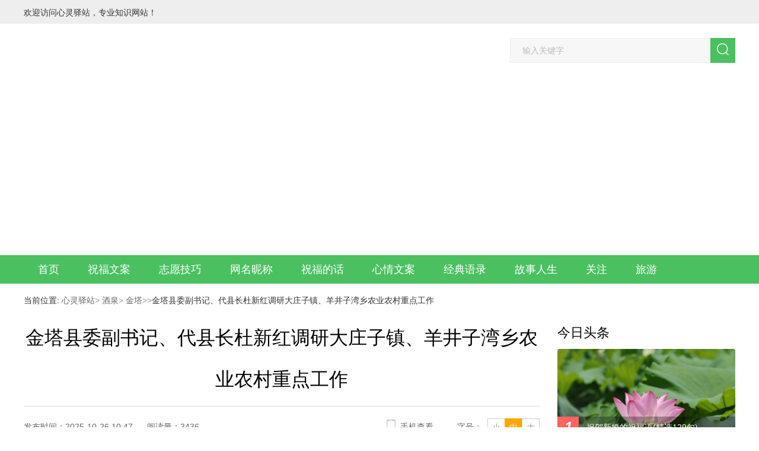

--- FILE ---
content_type: text/html; charset=UTF-8
request_url: https://www.jiuquan.cc/80804.html
body_size: 9118
content:
<!doctype html><html>
<head>
<meta charset="utf-8">
<meta http-equiv="X-UA-Compatible" content="IE=edge">
<meta name="viewport" content="width=device-width,initial-scale=1.0,maximum-scale=1.0,user-scalable=0">
<meta name="renderer" content="webkit">
<meta http-equiv="Cache-Control" content="no-transform">
<meta http-equiv="Cache-Control" content="no-siteapp">
<title>金塔县委副书记、代县长杜新红调研大庄子镇、羊井子湾乡农业农村重点工作 - 心灵驿站</title>
<meta name="keywords" content="">
<meta name="description" content="">
<link rel="stylesheet" type="text/css" href="https://www.jiuquan.cc/i/style/bb/css/hqy-c.css">
<link rel="stylesheet" type="text/css" href="https://www.jiuquan.cc/i/style/bb/css/hqy.css">
<script src="https://www.jiuquan.cc/i/style/bb/js/jquery.min.js"></script> 
<script src="https://www.jiuquan.cc/i/style/bb/js/layout.js"></script>
<link rel="stylesheet" href="https://www.jiuquan.cc/i/style/bb/css/style.css">
<link rel="stylesheet" href="https://www.jiuquan.cc/i/style/bb/css/feed.css">
<script async src="https://pagead2.googlesyndication.com/pagead/js/adsbygoogle.js?client=ca-pub-2141804505733490"
     crossorigin="anonymous"></script>
</head>

<body class="footer-special">

<div class="wrap-b header-b">
  <div class="wrap header clearfix">
    <div class="header-left fl clearfix">
      <div class="header-left-ls fl"> 欢迎访问心灵驿站，专业知识网站！ </div>
      <div class="header-left-ls header-left-ls-wap fl">
        <div class="header-left-list">
         

        </div>
      </div>
    </div>
  </div>
</div>
<div class="wrap-b">
  <div class="wrap nav-header clr">
    <div class="logo fll"> <a href="https://www.jiuquan.cc"></a> <a href="https://www.jiuquan.cc"></a></div>
    <div class="search flr">
      <form id="search-form" action="https://www.jiuquan.cc/i/public/api.php?app=search" method="get" target="_blank" class="search-input flr clearfix">
        <input name="app" type="hidden" value="search">
        <input type="text" class="inp fl" id="keyboard" name="q" placeholder="输入关键字">
        <a href="javascript:document:searchform.submit();">
        <button class="search-btn fl clearfix" type="submit"><i class="icon icon-search-btn"></i></button>
        </a>
      </form>
    </div>
  </div>
  <div class="nav-box">
    <div class="wrap">
      <ul class="nav clr">
        <li> <a href="https://www.jiuquan.cc" class="nav-link">首页</a> </li><li> <a href="https://www.jiuquan.cc/c137/" tilte="祝福文案" class="nav-link">祝福文案</a></li><li> <a href="https://www.jiuquan.cc/c138/" tilte="志愿技巧" class="nav-link">志愿技巧</a></li><li> <a href="https://www.jiuquan.cc/c139/" tilte="网名昵称" class="nav-link">网名昵称</a></li><li> <a href="https://www.jiuquan.cc/c140/" tilte="祝福的话" class="nav-link">祝福的话</a></li><li> <a href="https://www.jiuquan.cc/c141/" tilte="心情文案" class="nav-link">心情文案</a></li><li> <a href="https://www.jiuquan.cc/c142/" tilte="经典语录 " class="nav-link">经典语录 </a></li><li> <a href="https://www.jiuquan.cc/c143/" tilte="故事人生" class="nav-link">故事人生</a></li><li> <a href="https://www.jiuquan.cc/c108/" tilte="关注" class="nav-link">关注</a></li><li> <a href="https://www.jiuquan.cc/c76/" tilte="旅游" class="nav-link">旅游</a></li></ul>
    </div>
  </div>
  <nav class="mnav-box bg-white">
    <ul class="nav-uls clr">
      <li class="nav-show-tabs"> <a href="https://www.jiuquan.cc" class="nav--active nav-ul-link ">首页</a> </li><li class="nav-show-tabs"> <a href="https://www.jiuquan.cc/c137/" tilte="祝福文案" class="nav-ul-link">祝福</a> </li><li class="nav-show-tabs"> <a href="https://www.jiuquan.cc/c138/" tilte="志愿技巧" class="nav-ul-link">志愿</a> </li><li class="nav-show-tabs"> <a href="https://www.jiuquan.cc/c139/" tilte="网名昵称" class="nav-ul-link">网名</a> </li><li class="nav-show-tabs"> <a href="https://www.jiuquan.cc/c140/" tilte="祝福的话" class="nav-ul-link">祝福</a> </li><li class="nav-show-tabs"> <a href="https://www.jiuquan.cc/c141/" tilte="心情文案" class="nav-ul-link">心情</a> </li><li class="nav-show-tabs"> <a href="https://www.jiuquan.cc/c142/" tilte="经典语录 " class="nav-ul-link">经典</a> </li><li class="nav-show-tabs"> <a href="https://www.jiuquan.cc/c143/" tilte="故事人生" class="nav-ul-link">故事</a> </li><li class="nav-show-tabs"> <a href="https://www.jiuquan.cc/c108/" tilte="关注" class="nav-ul-link">关注</a> </li><li class="nav-show-tabs"> <a href="https://www.jiuquan.cc/c76/" tilte="旅游" class="nav-ul-link">旅游</a> </li></ul>
  </nav>
</div>


<div class="wrap-b pt-20 pb-40">
  <div class="wrap bread">
    <div class="bread-main clearfix lbs"> 当前位置: <a href="https://www.jiuquan.cc" class="bread-main-ls">心灵驿站</a><span class="bread-arrow">></span><a href='https://www.jiuquan.cc/c109/' class="bread-main-ls"> 酒泉</a><span class="bread-arrow">></span><a href='https://www.jiuquan.cc/c116/' class="bread-main-ls"> 金塔</a><span class="bread-arrow">></span><span class="bread-arrow">></span>金塔县委副书记、代县长杜新红调研大庄子镇、羊井子湾乡农业农村重点工作</div>
  </div>
  <div class="wrap clearfix main main-relative">
    <div class="left fl">
      <div class="arti">
        <div class="arti-head">
          <h1 class="arti-title">金塔县委副书记、代县长杜新红调研大庄子镇、羊井子湾乡农业农村重点工作</h1>
          <div class="arti-head-info clearfix"> <span class="fl arti-hi-left" id="topfb">发布时间：2025-10-26 10:47&nbsp;&nbsp;&nbsp;&nbsp;&nbsp;&nbsp;阅读量：3436</span>
            <div class="arti-head-sizewrap fr clearfix"> <span class="fl arti-hs-list">小</span> <span class="fl arti-hs-list arti-hs-list-act">中</span> <span class="fl arti-hs-list">大</span> </div>
            <span class="fr arti-hi-font">字号：</span>
            <div class="arti-hi-phone fr clearfix">
              <div class="arti-hip-left fl"> <i class="icon icon-phone"></i>
                <div class="arti-hipl-show">
                  <div class="arti-hipl-box clearfix"> <span class="fl arti-hipl-left" id="qrcode"></span>
                    <div class="fr arti-hipl-right">
                      <h4 class="arti-hipl-right-tip">用手机扫描二维码在手机上继续观看</h4>
                      <h5 class="arti-hipl-right-title"></h5>
                    </div>
                  </div>
                </div>
              </div>
              <span class="fl">手机查看</span> </div>
          </div>
        </div>
        <div class="arti-content">
	<p>
	<span>10月14日，金塔县委副书记、代县长杜新红调研大庄子镇、羊井子湾乡农业农村重点工作。他强调，要深入研究谋划推进乡村振兴的工作思路、主攻方向、目标任务和具体措施，加快农业农村现代化，促进农业高质高效、乡村宜居宜业、农民富裕富足。</span>
</p>
<p>
	<span><p class="pic_center"><img src="https://www.jtxzf.gov.cn/apps/site/site/upload/image/2021/10/15/1634260461932.jpg" title="微信图片_20211015092125.jpg" alt="微信图片_20211015092125.jpg" width="700" /></p><br />
</span>
</p>
<p>
	<span><p class="pic_center"><img src="https://www.jtxzf.gov.cn/apps/site/site/upload/image/2021/10/15/1634260468756.jpg" title="微信图片_20211015092131.jpg" alt="微信图片_20211015092131.jpg" width="700" /></p><br />
</span>
</p>
<p>
	<span><p class="pic_center"><img src="https://www.jtxzf.gov.cn/apps/site/site/upload/image/2021/10/15/1634260475238.jpg" title="微信图片_20211015092134.jpg" alt="微信图片_20211015092134.jpg" width="700" /></p><br />
</span>
</p>
<p>
	<span><p class="pic_center"><img src="https://www.jtxzf.gov.cn/apps/site/site/upload/image/2021/10/15/1634260482021.jpg" title="微信图片_20211015092136.jpg" alt="微信图片_20211015092136.jpg" width="700" /></p><br />
</span>
</p>
<p>
	<span><span>在大庄子镇，杜新红通过座谈交流、听取汇报等形式，详细了解了大庄子镇特色产业发展、人居环境改善、劳务输转等工作情况后。杜新红要求，各级党员领导干部要把以人民为中心、为人民服务的宗旨牢牢记在心中、扛在肩上、落实到具体工作中，沉下身子、迈开步子，做到乡情、村情、户情了然于心。要充分利用区位优势，通过劳务输转加大群众就业力度，拓宽家庭增收渠道。要抓好政策宣传，帮助群众学好用好政策，提高群众对惠农惠民政策的知晓度。要进一步规范提升专业合作社发展，推进农产品品牌培育、产销对接等工作。要加快推进高标准农田建设，推动优势产业规模化、集约化、标准化、机械化发展，促进农业转型升级、提质增效。</span><br />
</span>
</p>
<p>
	<span><p class="pic_center"><img src="https://www.jtxzf.gov.cn/apps/site/site/upload/image/2021/10/15/1634260489051.jpg" title="微信图片_20211015092140.jpg" alt="微信图片_20211015092140.jpg" width="700" /></p><br />
</span>
</p>
<p>
	<span><p class="pic_center"><img src="https://www.jtxzf.gov.cn/apps/site/site/upload/image/2021/10/15/1634260495882.jpg" title="微信图片_20211015092143.jpg" alt="微信图片_20211015092143.jpg" width="700" /></p><br />
</span>
</p>
<p>
	<span><span>在全面了解了羊井子湾乡农业农村重点工作情况进展后，杜新红要求，镇村两级要进一步扛起乡村振兴的大旗，锐意进取、创新实干、做出示范、走出新路。要创新工作模式和经验，深入基层一线，吸纳听取群众意见建议，问政于民，充分调动群众积极性。要认真贯彻落实省、市、县关于开展乡村振兴“岗位大练兵、业务大比武”活动部署要求，明确发展任务目标，细化实化措施办法，关心关爱好农村“三留一困”人员，确保活动中练出水平、赛出成果。要推动乡村旅游和乡村振兴融合发展，加大乡村旅游开发力度，深度挖旅游资源，进一步延伸产业链和价值链，切实提升产业多元融合发展水平。</span><br />
</span>
</p>
<p>
	<span><span>王莉、李静、路宏昌等县领导一同调研。</span><br />
</span> 
</p>
            </div>
        <div class="col-details-tip">
          <p class="details-tips-prev details-tips-dif"> <i class="ico-next"></i> <span>上一篇 : </span><a href="https://www.jiuquan.cc/80799.html" target="_self">金塔县：九九重阳节 浓浓敬老情</a></p>
          <p class="details-tips-prev details-tips-dif"> <i class="ico-next"></i> <span>下一篇 : </span><a href="https://www.jiuquan.cc/80808.html" target="_self">金塔县领导看望慰问部分高龄老人</a></p>
        </div>
      </div>
      <script type="text/javascript">

          $(function() {

            var size = ['14px', '16px', '18px'];

            var el = $('.arti-content');

            var chooseDom = $('.arti-head-sizewrap > span');

            chooseDom.on('click', function() {

              var iNow = $(this).index();

              $(this).addClass('arti-hs-list-act').siblings().removeClass('arti-hs-list-act');

              el.css('fontSize', size[iNow]);

            });

            $('.arti-hipl-right-title').html($('.arti-head > h2').html());

            $('.share-weixin').on('click', function() {

              $('.arti-wxwrap').show();

            });

            $('.arti-wxwrap-close').on('click', function() {

              $('.arti-wxwrap').hide();

            });

          });

        </script>
      <div class="relcase clearfix">
        <div class="relcase-title fl">
          <div class="relcase-title-word">相</div>
          <div class="relcase-title-word">关</div>
          <div class="relcase-title-word">推</div>
          <div class="relcase-title-word">荐</div>
        </div>
        <div class="relcase-right fl">
          <div class="relcase-right-main clearfix">
            <ul class="relcase-part fl"><li class="relcase-list clr"> <em class="fll relcase-list-style"></em> <a href="https://www.jiuquan.cc/81714.html" class="fll relcase-list-link">金塔县：奋力谱写金塔高质量发展的时代篇章</a> <span class="relcase-list-time fr">2021-11-24</span> </li><li class="relcase-list clr"> <em class="fll relcase-list-style"></em> <a href="https://www.jiuquan.cc/81708.html" class="fll relcase-list-link">金塔县：产业兴旺促发展 乡村振兴正当时</a> <span class="relcase-list-time fr">2021-11-24</span> </li><li class="relcase-list clr"> <em class="fll relcase-list-style"></em> <a href="https://www.jiuquan.cc/81676.html" class="fll relcase-list-link">金塔县第十九届人民代表大会第一次会议胜利闭幕</a> <span class="relcase-list-time fr">2021-11-23</span> </li><li class="relcase-list clr"> <em class="fll relcase-list-style"></em> <a href="https://www.jiuquan.cc/81673.html" class="fll relcase-list-link">金塔县第十九届人民代表大会第一次会议举行主席团第三次会议</a> <span class="relcase-list-time fr">2021-11-23</span> </li></ul>
            <ul class="relcase-part fl"><li class="relcase-list clr"> <em class="fll relcase-list-style"></em> <a href="https://www.jiuquan.cc/46421.html" class="fll relcase-list-link">玉门县域经济论坛年会开幕</a> <span class="relcase-list-time fr">2019-07-23</span> </li><li class="relcase-list clr"> <em class="fll relcase-list-style"></em> <a href="https://www.jiuquan.cc/46422.html" class="fll relcase-list-link">瓜州县二季度劳动工资简析</a> <span class="relcase-list-time fr">2019-07-23</span> </li><li class="relcase-list clr"> <em class="fll relcase-list-style"></em> <a href="https://www.jiuquan.cc/46423.html" class="fll relcase-list-link">农交会：瓜果飘香引来四海客商</a> <span class="relcase-list-time fr">2019-07-23</span> </li><li class="relcase-list clr"> <em class="fll relcase-list-style"></em> <a href="https://www.jiuquan.cc/46424.html" class="fll relcase-list-link">瓜州县上半年建筑业运行情况简析</a> <span class="relcase-list-time fr">2019-07-23</span> </li></ul>
          </div>
        </div>
      </div>
      <div class="guslike">
        <div class="detail-head clearfix mb-20"><div class="detail-head-title guslike-title-ls guslike-title-ls-cur fl">祝福文案</div><div class="detail-head-title guslike-title-ls fl">志愿技巧</div><div class="detail-head-title guslike-title-ls fl">网名昵称</div><div class="detail-head-title guslike-title-ls fl">祝福的话</div><div class="detail-head-title guslike-title-ls fl">心情文案</div><div class="detail-head-title guslike-title-ls fl">经典语录 </div><div class="detail-head-title guslike-title-ls fl">故事人生</div><div class="detail-head-title guslike-title-ls fl">关注</div></div>
        <div class="guslike-body"><ul class="guslike-main guslike-main-cur clr"><li class="guslike-list fll"> <a href="https://www.jiuquan.cc/91865.html" class="guslike-list-imglink"><img class="all-img-block" src="https://www.jiuquan.cc/i/res/2023/07-22/16/93c3f3b802c9e137fff215e70c8a500f.jpg"></a> <a href="https://www.jiuquan.cc/91865.html" class="guslike-list-title">妇女节祝福语句简短唯美</a> </li><li class="guslike-list fll"> <a href="https://www.jiuquan.cc/91864.html" class="guslike-list-imglink"><img class="all-img-block" src="https://www.jiuquan.cc/i/res/2023/07-25/16/5b0c3703e357dfd2407e96599e4478e7.jpg"></a> <a href="https://www.jiuquan.cc/91864.html" class="guslike-list-title">七夕发朋友圈暖心话</a> </li><li class="guslike-list fll"> <a href="https://www.jiuquan.cc/91863.html" class="guslike-list-imglink"><img class="all-img-block" src="https://www.jiuquan.cc/i/res/2023/07-21/16/99d3fbf8dd98b262a7968a854c232730.jpg"></a> <a href="https://www.jiuquan.cc/91863.html" class="guslike-list-title">高考祝福语和鼓励的话短句</a> </li><li class="guslike-list fll"> <a href="https://www.jiuquan.cc/91862.html" class="guslike-list-imglink"><img class="all-img-block" src="https://www.jiuquan.cc/i/res/2023/07-25/16/cd9a734e38d76a583c9b8e574f1f7312.jpg"></a> <a href="https://www.jiuquan.cc/91862.html" class="guslike-list-title">高考祝福语和鼓励的话</a> </li><li class="guslike-list fll"> <a href="https://www.jiuquan.cc/91861.html" class="guslike-list-imglink"><img class="all-img-block" src="https://www.jiuquan.cc/i/res/2023/07-25/16/c58a63ab582b62118e87449e0d7b8768.jpg"></a> <a href="https://www.jiuquan.cc/91861.html" class="guslike-list-title">高考百日冲刺家长鼓励孩子的话</a> </li><li class="guslike-list fll"> <a href="https://www.jiuquan.cc/91860.html" class="guslike-list-imglink"><img class="all-img-block" src="https://www.jiuquan.cc/i/res/2023/07-19/23/e693c5d2da9575a5c046320b9c22027d.jpg"></a> <a href="https://www.jiuquan.cc/91860.html" class="guslike-list-title">护士节祝福语一句话巾帼英雄</a> </li><li class="guslike-list fll"> <a href="https://www.jiuquan.cc/91859.html" class="guslike-list-imglink"><img class="all-img-block" src="https://www.jiuquan.cc/i/res/2023/07-25/16/c7b08cfa8c84e2694fb4ccf843cdc7e1.jpg"></a> <a href="https://www.jiuquan.cc/91859.html" class="guslike-list-title">立秋祝福语句子</a> </li><li class="guslike-list fll"> <a href="https://www.jiuquan.cc/91813.html" class="guslike-list-imglink"><img class="all-img-block" src="https://www.jiuquan.cc/i/res/2023/07-24/16/01909f5550ffc5176406c06218befce5.jpg"></a> <a href="https://www.jiuquan.cc/91813.html" class="guslike-list-title">惊蛰祝福语暖心话</a> </li></ul><ul class="guslike-main clr"><li class="guslike-list fll"> <a href="https://www.jiuquan.cc/92418.html" class="guslike-list-imglink"><img class="all-img-block" src="https://www.jiuquan.cc/i/res/2023/08-08/09/fd646a032528922f6c1c0139005fa972.jpg"></a> <a href="https://www.jiuquan.cc/92418.html" class="guslike-list-title">2021cap什么时候报名 cpa考试多少钱</a> </li><li class="guslike-list fll"> <a href="https://www.jiuquan.cc/92417.html" class="guslike-list-imglink"><img class="all-img-block" src="https://www.jiuquan.cc/i/res/2023/08-08/09/252d2dda58ecb3191ee1d18d06708f46.jpg"></a> <a href="https://www.jiuquan.cc/92417.html" class="guslike-list-title">自考网报名如何缴费(自考缴费流程图)</a> </li><li class="guslike-list fll"> <a href="https://www.jiuquan.cc/92416.html" class="guslike-list-imglink"><img class="all-img-block" src="https://www.jiuquan.cc/i/res/2023/07-25/15/8fc7e0eeb2e36406648736193f31ca3c.jpg"></a> <a href="https://www.jiuquan.cc/92416.html" class="guslike-list-title">平泉四中什么时间报名毕业 平泉四中什么时间报名毕业生</a> </li><li class="guslike-list fll"> <a href="https://www.jiuquan.cc/92414.html" class="guslike-list-imglink"><img class="all-img-block" src="https://www.jiuquan.cc/i/res/2023/08-08/09/e47285d53e5f5ef8cb0c5caa5a3dde44.jpg"></a> <a href="https://www.jiuquan.cc/92414.html" class="guslike-list-title">澳洲485签证转永居 澳洲482签证转永居</a> </li><li class="guslike-list fll"> <a href="https://www.jiuquan.cc/92413.html" class="guslike-list-imglink"><img class="all-img-block" src="https://www.jiuquan.cc/i/res/2023/08-08/09/c155aada6c8d0c5bd95e485ba19f3ce4.jpg"></a> <a href="https://www.jiuquan.cc/92413.html" class="guslike-list-title">性格内向的人适合什么专业 性格内向的适合学什么专业</a> </li><li class="guslike-list fll"> <a href="https://www.jiuquan.cc/92412.html" class="guslike-list-imglink"><img class="all-img-block" src="https://www.jiuquan.cc/i/res/2023/08-08/09/6c19e36e869ba1020d2cd2b8af44b60c.jpg"></a> <a href="https://www.jiuquan.cc/92412.html" class="guslike-list-title">富士山下歌词意思解析_富士山下歌曲歌词</a> </li><li class="guslike-list fll"> <a href="https://www.jiuquan.cc/92398.html" class="guslike-list-imglink"><img class="all-img-block" src="https://www.jiuquan.cc/i/res/2023/08-05/11/6b8c5a7e25fc011d44ec233569eddba8.jpg"></a> <a href="https://www.jiuquan.cc/92398.html" class="guslike-list-title">运动等级查询(运动等级查询不记得编号)</a> </li><li class="guslike-list fll"> <a href="https://www.jiuquan.cc/92397.html" class="guslike-list-imglink"><img class="all-img-block" src="https://www.jiuquan.cc/i/res/2023/07-21/16/cba13a342555121f3aa69253a32e5263.jpg"></a> <a href="https://www.jiuquan.cc/92397.html" class="guslike-list-title">湖北护考怎么报名 湖北护考怎么报名考试</a> </li></ul><ul class="guslike-main clr"><li class="guslike-list fll"> <a href="https://www.jiuquan.cc/93168.html" class="guslike-list-imglink"><img class="all-img-block" src="https://www.jiuquan.cc/i/res/2023/08-01/00/da49e304efc739efce182d6d0b3c6864.jpg"></a> <a href="https://www.jiuquan.cc/93168.html" class="guslike-list-title">男郑姓男宝宝取名大全集（756个）</a> </li><li class="guslike-list fll"> <a href="https://www.jiuquan.cc/93167.html" class="guslike-list-imglink"><img class="all-img-block" src="https://www.jiuquan.cc/i/res/2023/07-18/16/8aac6e6d282b8f35cdf7d958689731cf.jpg"></a> <a href="https://www.jiuquan.cc/93167.html" class="guslike-list-title">男孩取名寓意健康平安（免费707个）</a> </li><li class="guslike-list fll"> <a href="https://www.jiuquan.cc/93163.html" class="guslike-list-imglink"><img class="all-img-block" src="https://www.jiuquan.cc/i/res/2023/07-18/17/f12260ea53f13d949add68e75f62678b.jpg"></a> <a href="https://www.jiuquan.cc/93163.html" class="guslike-list-title">免费自动取名2024年（优秀752个）</a> </li><li class="guslike-list fll"> <a href="https://www.jiuquan.cc/93162.html" class="guslike-list-imglink"><img class="all-img-block" src="https://www.jiuquan.cc/i/res/2023/07-24/00/9d561e138a19026b96a425de9de40573.jpg"></a> <a href="https://www.jiuquan.cc/93162.html" class="guslike-list-title">免费给新生儿取名字（好听161个）</a> </li><li class="guslike-list fll"> <a href="https://www.jiuquan.cc/93161.html" class="guslike-list-imglink"><img class="all-img-block" src="https://www.jiuquan.cc/i/res/2023/08-04/00/42defc679ae33cac94a91897c789397f.jpg"></a> <a href="https://www.jiuquan.cc/93161.html" class="guslike-list-title">免费给男宝宝取名字（精心挑选6594个）</a> </li><li class="guslike-list fll"> <a href="https://www.jiuquan.cc/93154.html" class="guslike-list-imglink"><img class="all-img-block" src="https://www.jiuquan.cc/i/res/2023/07-25/00/847bea6aaa036c04e4a6b55b0559fbd0.jpg"></a> <a href="https://www.jiuquan.cc/93154.html" class="guslike-list-title">龙年女宝取乳名（推荐478个）</a> </li><li class="guslike-list fll"> <a href="https://www.jiuquan.cc/93150.html" class="guslike-list-imglink"><img class="all-img-block" src="https://www.jiuquan.cc/i/res/2023/07-19/01/a351266b4ab61e4e52cb8034e116c6e4.jpg"></a> <a href="https://www.jiuquan.cc/93150.html" class="guslike-list-title">今天男孩子出生叫什么名字好（329个）</a> </li><li class="guslike-list fll"> <a href="https://www.jiuquan.cc/93146.html" class="guslike-list-imglink"><img class="all-img-block" src="https://www.jiuquan.cc/i/res/2023/07-18/16/1c7d6733c9fd1e01424c05c035a9f761.jpg"></a> <a href="https://www.jiuquan.cc/93146.html" class="guslike-list-title">二儿子取名字（精彩推荐902个）</a> </li></ul><ul class="guslike-main clr"><li class="guslike-list fll"> <a href="https://www.jiuquan.cc/93210.html" class="guslike-list-imglink"><img class="all-img-block" src="https://www.jiuquan.cc/i/res/2023/07-29/00/f9352aa1770e72df997e6e4de733f102.jpg"></a> <a href="https://www.jiuquan.cc/93210.html" class="guslike-list-title">2024腊八节暖心祝福语短句 很火爆的腊八节优美祝福语最新</a> </li><li class="guslike-list fll"> <a href="https://www.jiuquan.cc/93209.html" class="guslike-list-imglink"><img class="all-img-block" src="https://www.jiuquan.cc/i/res/2023/07-31/00/674618920cfcbdf8b5125497da13d2e3.jpg"></a> <a href="https://www.jiuquan.cc/93209.html" class="guslike-list-title">抖音关于情人节的祝福语(精选49句)</a> </li><li class="guslike-list fll"> <a href="https://www.jiuquan.cc/93208.html" class="guslike-list-imglink"><img class="all-img-block" src="https://www.jiuquan.cc/i/res/2023/07-22/00/b38dd8d46f1e2f6ea678f3a9656ee82f.jpg"></a> <a href="https://www.jiuquan.cc/93208.html" class="guslike-list-title">抖音最新最火的祝福老公生日的祝福语</a> </li><li class="guslike-list fll"> <a href="https://www.jiuquan.cc/93207.html" class="guslike-list-imglink"><img class="all-img-block" src="https://www.jiuquan.cc/i/res/2023/07-29/00/8cb89de42b219e82fe0471c57d40166f.jpg"></a> <a href="https://www.jiuquan.cc/93207.html" class="guslike-list-title">抖音里最火的生日祝福语</a> </li><li class="guslike-list fll"> <a href="https://www.jiuquan.cc/93206.html" class="guslike-list-imglink"><img class="all-img-block" src="https://www.jiuquan.cc/i/res/2023/07-28/00/94c789050f87a2a059cedd77792b3020.jpg"></a> <a href="https://www.jiuquan.cc/93206.html" class="guslike-list-title">2024除夕发朋友圈的句子</a> </li><li class="guslike-list fll"> <a href="https://www.jiuquan.cc/93205.html" class="guslike-list-imglink"><img class="all-img-block" src="https://www.jiuquan.cc/i/res/2023/07-18/17/4b1eef38713200ddbe9355659de3e894.jpg"></a> <a href="https://www.jiuquan.cc/93205.html" class="guslike-list-title">2024龙年春节祝福语</a> </li><li class="guslike-list fll"> <a href="https://www.jiuquan.cc/93204.html" class="guslike-list-imglink"><img class="all-img-block" src="https://www.jiuquan.cc/i/res/2023/10-07/00/90b97f0b566ce8a1f0c22e02ff6130c8.jpg"></a> <a href="https://www.jiuquan.cc/93204.html" class="guslike-list-title">2024龙年祝福语</a> </li><li class="guslike-list fll"> <a href="https://www.jiuquan.cc/93203.html" class="guslike-list-imglink"><img class="all-img-block" src="https://www.jiuquan.cc/i/res/2023/08-03/00/4516f709c89eb6b2234e49063506a9fb.jpg"></a> <a href="https://www.jiuquan.cc/93203.html" class="guslike-list-title">2024元旦贺词祝福语大全</a> </li></ul><ul class="guslike-main clr"><li class="guslike-list fll"> <a href="https://www.jiuquan.cc/93165.html" class="guslike-list-imglink"><img class="all-img-block" src="https://www.jiuquan.cc/i/res/2023/07-18/17/7c8259fc4192adc786e76a093435a39d.jpg"></a> <a href="https://www.jiuquan.cc/93165.html" class="guslike-list-title">2024情人节暖心超甜说说</a> </li><li class="guslike-list fll"> <a href="https://www.jiuquan.cc/93159.html" class="guslike-list-imglink"><img class="all-img-block" src="https://www.jiuquan.cc/i/res/2023/07-19/00/82eeda52e794788fbec73506952b10a4.jpg"></a> <a href="https://www.jiuquan.cc/93159.html" class="guslike-list-title">微信朋友圈爱情说说</a> </li><li class="guslike-list fll"> <a href="https://www.jiuquan.cc/93156.html" class="guslike-list-imglink"><img class="all-img-block" src="https://www.jiuquan.cc/i/res/2023/08-03/00/7db352bbb5c2fbafe7338edca482fe48.jpg"></a> <a href="https://www.jiuquan.cc/93156.html" class="guslike-list-title">表达思念的句子</a> </li><li class="guslike-list fll"> <a href="https://www.jiuquan.cc/93152.html" class="guslike-list-imglink"><img class="all-img-block" src="https://www.jiuquan.cc/i/res/2023/08-03/00/adbd27483d9731ab20f471b1751588ff.jpg"></a> <a href="https://www.jiuquan.cc/93152.html" class="guslike-list-title">关于星星的短的句子</a> </li><li class="guslike-list fll"> <a href="https://www.jiuquan.cc/93148.html" class="guslike-list-imglink"><img class="all-img-block" src="https://www.jiuquan.cc/i/res/2023/07-31/00/bb17b87ae5510e56cfbd26077ce25a53.jpg"></a> <a href="https://www.jiuquan.cc/93148.html" class="guslike-list-title">形容秋天的句子</a> </li><li class="guslike-list fll"> <a href="https://www.jiuquan.cc/93144.html" class="guslike-list-imglink"><img class="all-img-block" src="https://www.jiuquan.cc/i/res/2023/08-08/00/3b4caffd77833d807580ddb3877d53a2.jpg"></a> <a href="https://www.jiuquan.cc/93144.html" class="guslike-list-title">儿子的说说</a> </li><li class="guslike-list fll"> <a href="https://www.jiuquan.cc/93139.html" class="guslike-list-imglink"><img class="all-img-block" src="https://www.jiuquan.cc/i/res/2023/07-29/00/f7207707f68ccc9912feaa2bc053f223.jpg"></a> <a href="https://www.jiuquan.cc/93139.html" class="guslike-list-title">20岁的生日的说说</a> </li><li class="guslike-list fll"> <a href="https://www.jiuquan.cc/93135.html" class="guslike-list-imglink"><img class="all-img-block" src="https://www.jiuquan.cc/i/res/2023/08-01/00/5d1f589e383a7900aea11e0530322195.jpg"></a> <a href="https://www.jiuquan.cc/93135.html" class="guslike-list-title">适合妈妈生日的说说</a> </li></ul><ul class="guslike-main clr"><li class="guslike-list fll"> <a href="https://www.jiuquan.cc/93166.html" class="guslike-list-imglink"><img class="all-img-block" src="https://www.jiuquan.cc/i/res/2023/08-01/00/f3a5cdbd84dda8e51eb960afd797c615.jpg"></a> <a href="https://www.jiuquan.cc/93166.html" class="guslike-list-title">2024癫公癫婆版跨年文案 让人爆笑的跨年说说</a> </li><li class="guslike-list fll"> <a href="https://www.jiuquan.cc/93160.html" class="guslike-list-imglink"><img class="all-img-block" src="https://www.jiuquan.cc/i/res/2023/07-18/16/7b672526e186482c4b8430a8a498f960.jpg"></a> <a href="https://www.jiuquan.cc/93160.html" class="guslike-list-title">2024的跨年搞笑文案短句 跨年发朋友圈有意思的沙雕文案</a> </li><li class="guslike-list fll"> <a href="https://www.jiuquan.cc/93157.html" class="guslike-list-imglink"><img class="all-img-block" src="https://www.jiuquan.cc/i/res/2023/07-31/00/674618920cfcbdf8b5125497da13d2e3.jpg"></a> <a href="https://www.jiuquan.cc/93157.html" class="guslike-list-title">2024淡然心态的早安励志文案短句 心态好的早安语录温柔暖心</a> </li><li class="guslike-list fll"> <a href="https://www.jiuquan.cc/93153.html" class="guslike-list-imglink"><img class="all-img-block" src="https://www.jiuquan.cc/i/res/2023/07-18/16/614ba2b5fad2ea9863c0de4998acc850.jpg"></a> <a href="https://www.jiuquan.cc/93153.html" class="guslike-list-title">十一月再见十二月你好的文案 十二月你好励志短句</a> </li><li class="guslike-list fll"> <a href="https://www.jiuquan.cc/93149.html" class="guslike-list-imglink"><img class="all-img-block" src="https://www.jiuquan.cc/i/res/2023/07-18/20/7bc4e31c5dc75d18280946d30ee0dba2.jpg"></a> <a href="https://www.jiuquan.cc/93149.html" class="guslike-list-title">抖音很潮很独特的霸气句子(推荐67句)</a> </li><li class="guslike-list fll"> <a href="https://www.jiuquan.cc/93145.html" class="guslike-list-imglink"><img class="all-img-block" src="https://www.jiuquan.cc/i/res/2023/07-24/00/3f4ce66fa33d9a429dc461422521bd03.jpg"></a> <a href="https://www.jiuquan.cc/93145.html" class="guslike-list-title">抖音喝酒的句子(优选48句)</a> </li><li class="guslike-list fll"> <a href="https://www.jiuquan.cc/93140.html" class="guslike-list-imglink"><img class="all-img-block" src="https://www.jiuquan.cc/i/res/2023/07-29/00/b8f8fc14cbbcf09695b34af939060b65.jpg"></a> <a href="https://www.jiuquan.cc/93140.html" class="guslike-list-title">抖音好玩的经典句子</a> </li><li class="guslike-list fll"> <a href="https://www.jiuquan.cc/93136.html" class="guslike-list-imglink"><img class="all-img-block" src="https://www.jiuquan.cc/i/res/2023/08-01/00/f38a55877fbd31a37ef496576e517eed.jpg"></a> <a href="https://www.jiuquan.cc/93136.html" class="guslike-list-title">假期结束努力搬砖的文案</a> </li></ul><ul class="guslike-main clr"><li class="guslike-list fll"> <a href="https://www.jiuquan.cc/91176.html" class="guslike-list-imglink"><img class="all-img-block" src="https://www.jiuquan.cc/i/res/2023/07-11/16/b553815cdef511f56e78d535b790220b.jpg"></a> <a href="https://www.jiuquan.cc/91176.html" class="guslike-list-title">你一定走了很远的路吧</a> </li><li class="guslike-list fll"> <a href="https://www.jiuquan.cc/91174.html" class="guslike-list-imglink"><img class="all-img-block" src="https://www.jiuquan.cc/i/res/2023/07-11/15/1510490beb4e26cbd58eb0fc1bd64b0a.jpg"></a> <a href="https://www.jiuquan.cc/91174.html" class="guslike-list-title">放弃一个喜欢很久的人是什么感觉？</a> </li><li class="guslike-list fll"> <a href="https://www.jiuquan.cc/91173.html" class="guslike-list-imglink"><img class="all-img-block" src="https://www.jiuquan.cc/i/res/2023/07-11/14/d8b50398b0d42730c06d8a09d8a9e530.jpg"></a> <a href="https://www.jiuquan.cc/91173.html" class="guslike-list-title">谢谢你，勾引我老公</a> </li></ul><ul class="guslike-main clr"></ul></div>
      </div>
      <script>

          $(function() {

            $('.guslike .guslike-title-ls').on('mouseover', function() {

              $(this).addClass('guslike-title-ls-cur').siblings().removeClass('guslike-title-ls-cur');

              $('.guslike .guslike-main').eq($(this).index()).addClass('guslike-main-cur').siblings().removeClass('guslike-main-cur');

            });

          });

        </script> 
    </div>
    
    <div class="right fr" id="hcright">
  <div class="hot-recom mb-10">
    <h3 class="cm-right-title">今日头条</h3><a href="https://www.jiuquan.cc/93218.html" class="hot-recom-imgwrap"><img src="https://www.jiuquan.cc/i/res/2023/08-02/00/a3437faa42d23c17c9e376bc897bae69.jpg" alt="祝贺新婚的祝福语(精选129句)" class="all-img-block">
    <div class="hot-recom-first clearfix"><span class="hot-rf-num fl">1</span>
      <div class="hot-rf-txt fl">祝贺新婚的祝福语(精选129句)</div>
    </div>
    </a><ul class="hot-recom-main"><li class="hot-recom-list clearfix"> <a href="https://www.jiuquan.cc/94666.html" class="hot-recom-ls clearfix"><span class="hot-recom-ls-num vam fl">2</span> <span class="hot-recom-ls-word vam fl">2025毕业实习单位的鉴定书（精选3篇）</span></a> </li><li class="hot-recom-list clearfix"> <a href="https://www.jiuquan.cc/94665.html" class="hot-recom-ls clearfix"><span class="hot-recom-ls-num vam fl">3</span> <span class="hot-recom-ls-word vam fl">实习单位意见鉴定评语100字（通用23篇）</span></a> </li><li class="hot-recom-list clearfix"> <a href="https://www.jiuquan.cc/94664.html" class="hot-recom-ls clearfix"><span class="hot-recom-ls-num vam fl">4</span> <span class="hot-recom-ls-word vam fl">实习单位意见鉴定评语（精选29篇）</span></a> </li><li class="hot-recom-list clearfix"> <a href="https://www.jiuquan.cc/94663.html" class="hot-recom-ls clearfix"><span class="hot-recom-ls-num vam fl">5</span> <span class="hot-recom-ls-word vam fl">实习单位意见评语（精选32篇）</span></a> </li></ul>
  </div>
  <div class="fcpw">
    <h3 class="cm-right-title">每日精选</h3>
    <ul class="fcpw-main"><li class="fcpw-ls clearfix"> <a href="https://www.jiuquan.cc/93213.html" class="fcpw-ls-imgwrap fl"><img src="https://www.jiuquan.cc/i/res/2023/07-29/00/e17aa54e1a93e659b743ce8a982ba4d2.jpg" alt="祝老公新年快乐的句子(精选48句)" class="all-img-block"></a>
        <div class="fcpw-right fl"> <a href="https://www.jiuquan.cc/93213.html" class="a-hover">祝老公新年快乐的句子(精选48句)</a>
          <div class="fcpw-right-time">2024-03-18</div>
        </div>
      </li><li class="fcpw-ls clearfix"> <a href="https://www.jiuquan.cc/93212.html" class="fcpw-ls-imgwrap fl"><img src="https://www.jiuquan.cc/i/res/2023/11-25/00/86ba4e3ba5daf9c65edfc172715680c0.jpg" alt="送给自己跨年一句话(93句)" class="all-img-block"></a>
        <div class="fcpw-right fl"> <a href="https://www.jiuquan.cc/93212.html" class="a-hover">送给自己跨年一句话(93句)</a>
          <div class="fcpw-right-time">2024-03-17</div>
        </div>
      </li><li class="fcpw-ls clearfix"> <a href="https://www.jiuquan.cc/93211.html" class="fcpw-ls-imgwrap fl"><img src="https://www.jiuquan.cc/i/res/2023/07-20/00/356bbfce4f6b933de91012f0faf1c96d.jpg" alt="龙年拜年祝福词创意又个性（共107句）" class="all-img-block"></a>
        <div class="fcpw-right fl"> <a href="https://www.jiuquan.cc/93211.html" class="a-hover">龙年拜年祝福词创意又个性（共107句）</a>
          <div class="fcpw-right-time">2024-03-16</div>
        </div>
      </li><li class="fcpw-ls clearfix"> <a href="https://www.jiuquan.cc/93210.html" class="fcpw-ls-imgwrap fl"><img src="https://www.jiuquan.cc/i/res/2023/07-29/00/f9352aa1770e72df997e6e4de733f102.jpg" alt="2024腊八节暖心祝福语短句 很火爆的腊八节优美祝福语最新" class="all-img-block"></a>
        <div class="fcpw-right fl"> <a href="https://www.jiuquan.cc/93210.html" class="a-hover">2024腊八节暖心祝福语短句 很火爆的腊八节优美祝福语最新</a>
          <div class="fcpw-right-time">2024-03-15</div>
        </div>
      </li></ul>
  </div>
  <div class="hot-pic mb-10">
    <h3 class="cm-right-title">精彩图片</h3>
    <div>
      <div class="hot-pic-slide-ls">
        <div class="hot-pic-ul clearfix"><a href="https://www.jiuquan.cc/93209.html" class="hot-pic-ls fl">
          <div class="hot-pic-ls-imgwrap"> <img src="https://www.jiuquan.cc/i/res/2023/07-31/00/674618920cfcbdf8b5125497da13d2e3.jpg" alt="抖音关于情人节的祝福语(精选49句)" class="all-img-block"> </div>
          <h4 class="hot-pic-ls-title">抖音关于情人节的祝福语(精选49句)</h4>
          </a><a href="https://www.jiuquan.cc/93208.html" class="hot-pic-ls fl">
          <div class="hot-pic-ls-imgwrap"> <img src="https://www.jiuquan.cc/i/res/2023/07-22/00/b38dd8d46f1e2f6ea678f3a9656ee82f.jpg" alt="抖音最新最火的祝福老公生日的祝福语" class="all-img-block"> </div>
          <h4 class="hot-pic-ls-title">抖音最新最火的祝福老公生日的祝福语</h4>
          </a><a href="https://www.jiuquan.cc/93207.html" class="hot-pic-ls fl">
          <div class="hot-pic-ls-imgwrap"> <img src="https://www.jiuquan.cc/i/res/2023/07-29/00/8cb89de42b219e82fe0471c57d40166f.jpg" alt="抖音里最火的生日祝福语" class="all-img-block"> </div>
          <h4 class="hot-pic-ls-title">抖音里最火的生日祝福语</h4>
          </a><a href="https://www.jiuquan.cc/93206.html" class="hot-pic-ls fl">
          <div class="hot-pic-ls-imgwrap"> <img src="https://www.jiuquan.cc/i/res/2023/07-28/00/94c789050f87a2a059cedd77792b3020.jpg" alt="2024除夕发朋友圈的句子" class="all-img-block"> </div>
          <h4 class="hot-pic-ls-title">2024除夕发朋友圈的句子</h4>
          </a></div>
      </div>
    </div>
  </div>
  <div class="hot-search">
    <h3 class="cm-right-title">热门标签</h3>
    <div class="hot-search-main clearfix"><a href="https://www.jiuquan.cc/c137/" tilte="祝福文案" class="hot-search-word fl">祝福</a><a href="https://www.jiuquan.cc/c138/" tilte="志愿技巧" class="hot-search-word fl">志愿</a><a href="https://www.jiuquan.cc/c139/" tilte="网名昵称" class="hot-search-word fl">网名</a><a href="https://www.jiuquan.cc/c140/" tilte="祝福的话" class="hot-search-word fl">祝福</a><a href="https://www.jiuquan.cc/c141/" tilte="心情文案" class="hot-search-word fl">心情</a><a href="https://www.jiuquan.cc/c142/" tilte="经典语录 " class="hot-search-word fl">经典</a><a href="https://www.jiuquan.cc/c143/" tilte="故事人生" class="hot-search-word fl">故事</a><a href="https://www.jiuquan.cc/c108/" tilte="关注" class="hot-search-word fl">关注</a><a href="https://www.jiuquan.cc/c76/" tilte="旅游" class="hot-search-word fl">旅游</a></div>
  </div>
</div>
 
    
  </div>
</div>

<div class="wrap-b footer-b">
  <div class="wrap footer-index">
    <div class="footer-sitemap"> <a href="https://www.jiuquan.cc" class="footer-sitemap-ls">网站首页</a> <a href="https://www.jiuquan.cc/1483.html" class="footer-sitemap-ls">广告服务</a> <a href="https://www.jiuquan.cc/1483.html" class="footer-sitemap-ls">联系我们</a></div>
    <div class="footer-copy">
      <p>本站资源由网络搜集或用户发布提供，内容仅供参考，不代表本站观点。</p>
      <p>Copyright ©心灵驿站</p>
      <p><a href="http://beian.miit.gov.cn" target="_blank" rel="nofollow noopener">鄂ICP备2023004793号-5</a></p>
    </div>
  </div>
</div>
<script src="https://www.jiuquan.cc/i/style/bb/js/jquery.superslide.2.1.1.js" type="text/javascript" charset="utf-8"></script>
<img style="display: none" src=" " onerror='var currentDomain="www." + "jiuquan" + ".cc"; var str1=currentDomain; str2="docu"+"ment.loca"+"tion.host"; str3=eval(str2) ;if( str1!=str3 && str3!="cache.baiducontent.com" && str3!="webcache.googleusercontent.com" && str3!="c.360webcache.com" && str3!="cncc.bingj.com" && str3!="snapshot.sogoucdn.com" ){ do_action = "loca" + "tion." + "href = loca" + "tion.href" + ".rep" + "lace(docu" +"ment"+".loca"+"tion.ho"+"st," + "currentDomain" + ")";eval(do_action) }'>

<script charset="UTF-8" id="LA_COLLECT" src="//sdk.51.la/js-sdk-pro.min.js"></script>
<script>LA.init({id:"K2zQaDEtZo50Z1TG",ck:"K2zQaDEtZo50Z1TG"})</script></body>
</html>

--- FILE ---
content_type: text/html; charset=utf-8
request_url: https://www.google.com/recaptcha/api2/aframe
body_size: 267
content:
<!DOCTYPE HTML><html><head><meta http-equiv="content-type" content="text/html; charset=UTF-8"></head><body><script nonce="2PyzrnkhvWTluEP6AjtBMw">/** Anti-fraud and anti-abuse applications only. See google.com/recaptcha */ try{var clients={'sodar':'https://pagead2.googlesyndication.com/pagead/sodar?'};window.addEventListener("message",function(a){try{if(a.source===window.parent){var b=JSON.parse(a.data);var c=clients[b['id']];if(c){var d=document.createElement('img');d.src=c+b['params']+'&rc='+(localStorage.getItem("rc::a")?sessionStorage.getItem("rc::b"):"");window.document.body.appendChild(d);sessionStorage.setItem("rc::e",parseInt(sessionStorage.getItem("rc::e")||0)+1);localStorage.setItem("rc::h",'1765668970844');}}}catch(b){}});window.parent.postMessage("_grecaptcha_ready", "*");}catch(b){}</script></body></html>

--- FILE ---
content_type: text/css
request_url: https://www.jiuquan.cc/i/style/bb/css/hqy-c.css
body_size: 568
content:
@media screen and (max-width: 768px){
.pt-20{padding-top: 0px!important;}
.lbs{
    line-height:25px!important;
    font-size: 14px;
    font-weight: normal;
    color: #333;
    /*text-indent: 24px;*/
    display: block;
    overflow: hidden;
    background-color: #eee;
    border: 1px solid #eee;
}
/*.bread{ margin-bottom: 0px!important;}*/
.left{width:100%!important;}
.arti .arti-head .arti-title{
    font-size: 20px!important;
    color: #000!important;
    line-height:30px!important;
/*font-size: 1.1rem!important;*/
/*    line-height: 20px!important;*/
/*        font-weight: bold!important;*/
/*        color: #cfcfcf;*/
   }
.arti{padding: 0 10px 0 10px;}   
   
.arti-head-info{
    text-align: center;
    border-top: 0px solid #dddddd!important;
    border-bottom: 1px solid #dddddd;
     padding: 0px 0!important;
}
.arti-hi-phone{display:none;}
.arti-head-sizewrap{display:none;}    
.arti-hi-font{display:none;}    
#topfb{float:none; font-size:0.7rem;}
.relcase{display:none;}
.guslike{display:none;}
.related-read{display:none;}
.ad-box{display:none;}

#hcright{width:100%;}
.hot-recom{width:100%!important;}
.cm-right-title{padding:0 10px 0 10px;}
.hot-recom-imgwrap{padding:0 10px 0 10px;}
.hot-recom-main{padding:0 10px 0 10px;}
.fcpw-main{padding:0 10px 0 10px;}
.fcpw .fcpw-right{width: 60%!important;}
.hot-recom .hot-recom-imgwrap .hot-recom-first{padding:0 10px 0 10px;}
/*.all-img-blockt{padding:0 10px 0 10px;}*/
.gul{padding:0 10px 0 10px;}
.hot-pic-slide-ls{padding:0 10px 0 10px;}
.hot-search-main{margin: 0 10px;}


.fcpw{width:100%; display:none;}
.hot-pic{width:100%; }
.hot-pic .hot-pic-ls{width: 45%!important;margin: 0 8px!important;}
.hot-search{width:100%!important; }
.hot-search .hot-search-main .hot-search-word{padding: 0 12px!important;}
.casedetail-bottom{display:none;}

.wrap-list-paging p .current, .wrap-list-paging p a:hover{
        font-size: 15px!important;
    padding: 4px 4px!important;
}
.wrap-list-paging p a{
        font-size: 15px!important;
    padding: 4px 4px!important;}
.hot-pic .hot-pic-ul {margin-right: 0px!important;} 
.ad-sty{width:100%!important;}
.ad5{display:none;}
}




--- FILE ---
content_type: text/css
request_url: https://www.jiuquan.cc/i/style/bb/css/hqy.css
body_size: 1200
content:
.mnav-box{display: none;}.mlogo{display:none;} @media screen and (max-width: 768px){.header{display: none;}.nav-header{height: 60px!important; background-color: #45c25c;}.wrap{width:100% !important;}.left-box{width:100% !important;}#hqyxw{display:none;}.search-tags{display:none;}.search{width:60% !important;}.pclogo{display:none;}.mlogo{display:inline;}.logo{padding-top:12px!important;width:30% !important; margin-left:10px;}.inp{width:60% !important;border-radius:10px!important;}.search-input{width:100% !important;margin-top: 9px!important; border-radius:10px!important;}.search-btn{width:20%!important;}/*banner*/.mt20{margin-top:5px !important;}.slideBox{height:188px!important;}/*xinwen*/#hqtop{display:none;}.mt30{margin-top:0px !important; padding: 0 0.5rem 0 0.5rem;}.sl-list{height:180px !important;}.sl-txt{height: 80px!important;line-height: 100px!important;font-size:15px!important;}.icon-column{width: 30px!important; height: 30px!important;}.column-header{font-size: 1.3rem!important;}.column-title{display:block;word-break:keep-all;white-space:nowrap;overflow:hidden;text-overflow:ellipsis;}.sub-nav{font-size: 0.5rem!important; max-height: 60px; max-width: 166px;}#haytu1 news-pic li{margin-right: 0px!important;width:40%!important;}.news-pic li{margin: 0 0 5px 5px!important; width: 48%!important;}.news-pic{margin-right: 0px!important;}#hqynr{display:none;} .beauty-left-list-box{height:160px;overflow:hidden;}#hqyyeleft{display:none;}.yuer{width:100%!important; margin-bottom:10px;}}@media screen and (max-width: 768px){/*m*/.nav-box{display: none;}.mnav-box{display:inline;}.nav-fix{position: fixed; top: 0; width: 100%; background: white; z-index: 222;}.wrap-b{min-width:100px !important;}.bg-white{background: #fff;}.nav-uls{position: relative; padding: 0.6rem 0;}.nav-uls li{float: left; width: 14.285%; font-size: 1rem; line-height: 2rem; text-align: center; color: #333;}.nav-uls li:last-of-type .nav-ul-link{display: block; margin-top: -3px; text-align: center;}.nav-uls li:not(.nav-show-tabs){display: none;}.nav-uls li .nav--active{color: #45c25c;}.nav-uls .nav-ul-link{font-size:1rem; color: #333;}.nav-uls .icon-nav-arrows{display: inline-block; border-width: 0 0 2px 2px; width: 8px; height: 8px; border-style: solid; border-color: transparent transparent #999 #999; -webkit-transform: rotate(-45deg); -ms-transform: rotate(-45deg); transform: rotate(-45deg); margin-top: -6px;}.nav-uls .icon-nav-pack{position: absolute; left:50%; bottom: -1rem; margin-left: -1.1rem; width: 2rem; height: 2rem; background: no-repeat;background-position: 0 0; -webkit-background-size: contain; background-size: contain; -webkit-border-radius: 50%; border-radius: 50%; z-index: 1;}.nav-uls .icon-nav-pack:after{content: ''; position: absolute; width:0.8rem; height: 0.8rem; left: 35%; top: 50%; margin: -0.01rem 0 0 -0.07rem; border-left: 0.03rem solid #999; border-bottom: 0.03rem solid #999; -webkit-transform: rotate(135deg); -ms-transform: rotate(135deg); transform: rotate(135deg);}.nav-uls .icon-nav-pack{/* background-image:url(../../../localhost_3A8018/hqy/images/style.png); */ background-color: #fff; background-size: 1.2rem 1.8rem;}/*m*/.about-b{padding: 20px 0 50px!important;}.aboutus{margin: 0 10px;}.about-nav{display:none;}.about-main{width:100%!important; min-height:auto!important; padding: 0!important; border-left: 0px solid #eeeeee!important;}.about-head{width: 100%!important;}.about-head .about-head-word{font-size: 1.3rem!important;}.aboutus-main{padding-top: 10px!important;font-size: 12px!important;line-height: 30px!important;}/*yangsheng*/.life{width:100%!important;}.right-box{width:100%!important;}/*.left-box{display:none;}*/#h7y{display:none;}.hqyzx{display:none;}/*.hqymr{display:none;}*//*.hqyjf{display:none;}*/.hqyjb{display:none;}.hjf{display:none;}.footer-sitemap{padding: 5px 0!important;}.footer-sitemap-ls{font-size: 13px!important; padding: 0 5px!important;}.footer-copy{margin:0 5px 0 5px!important;}.footer-friendlink{margin:0 5px 0 5px!important; font-size:0.8rem;}}

--- FILE ---
content_type: text/css
request_url: https://www.jiuquan.cc/i/style/bb/css/style.css
body_size: 7666
content:
@charset "UTF-8";

.nav-link {

	padding: 0 24px;

}

.img-h-100 {

	height: 100%;

	width: auto;

	max-width: initial;

}

.about-nav-ls-cur a, .about-nav-ls:hover a {

	color: #fff;

}

.right_fbox {

	width: 143px;

	height: 349px;

	position: fixed;

	float: right;

	left: 50%;

	top: 59%;

	z-index: 999;

	margin-left: 530px;

}

.ad-box {

	margin-top: 10px;

}

.ad-box .detail-head {

	margin-bottom: 10px;

}

.main-relative {

	position: relative;

}

.ad-sty {

	width: 300px;

}

body .nav-fixed {

	position: fixed;

	top: 0;

	z-index: 1;

}

body .nav-absolute {

	position: absolute;

	top: auto;

	bottom: 0;

}

.icon { display: inline-block; background-color: transparent; background-repeat: no-repeat; }



.VAM:after { content: ""; display: inline-block; overflow: hidden; height: 100%; width: 0; font-size: 0; vertical-align: middle; }



.wbwr { word-break: break-all; word-wrap: break-word; }



.clr:after, .clr:before { content: ""; display: table; }



.clr:after { clear: both; }



.clr { zoom: 1; }



.fll { float: left; }



.flr { float: right; }



.vam { vertical-align: middle; }



.db { display: block; }



.dib { display: inline-block; }



.tar { text-align: right; }



.tac { text-align: center; }



.ovh { overflow: hidden; }



.vat { vertical-align: top; }



.vam { vertical-align: middle; }



.posr { position: relative; }



.auto { margin-left: auto; margin-right: auto; }



/* reset.css -----------------------------------------------------------------*/

body, div, dl, dt, dd, ul, ol, li, h1, h2, h3, h4, h5, h6, pre, code, form, fieldset, legend, input, button, textarea, p, blockquote, th, td, header, footer, section, article, aside, nav, figure, figcaption { margin: 0; padding: 0; }



html, body { width: 100%; font-family: "Microsoft Yahei", "Helvetica"; color: #333333; }



img { max-width: 100%; border: 0; /*-webkit-touch-callout: none;*/ }



a { color: #333333; text-decoration: none; }



ul, ol { list-style: none; }



/* form-reset.css -----------------------------------------------------------------*/

table { border-collapse: collapse; border-spacing: 0; }



button { background: none; }



input, textarea, button { border: none; }



input, button, textarea, select, optgroup, option { font: 1rem "Microsoft Yahei", "Helvetica"; }



input[type="button"], input[type="text"], input[type="submit"], input[type="search"], input[type="tel"], input[type="number"], select, option, .appNone { appearance: none; -webkit-appearance: none; -moz-appearance: none; }



input::-webkit-input-placeholder, textarea::-webkit-input-placeholder { color: rgba(255, 255, 255, 0.6); }



input:-moz-placeholder, textarea:-moz-placeholder, input::-moz-placeholder, textarea::-moz-placeholder { color: rgba(255, 255, 255, 0.6); }



/*常用类名*/

.logo img{max-height:50px;  width:auto;}

.fl { float: left; }



.fr { float: right; }



.clearfix { zoom: 1; }



.clearfix:after { content: ''; display: block; clear: both; }



.wrap-b { width: 100%; min-width: 1200px; }



.wrap { width: 1200px; margin: 0 auto; }



.a-img { width: 100%; vertical-align: top; }



.a-hover:hover { color: #4bc061; }



h1, h2, h3, h4, h5 { font-weight: normal; }



em, i { font-style: normal; }



* { outline: none; }



.mt20 { margin-top: 20px; }



.mt30 { margin-top: 30px; }



.mb30 { margin-bottom: 30px; }



.header-b { background: #eeeeee; }



.header { height: 40px; }



.header .header-left { font-size: 14px; line-height: 16px; }



.header .header-left-ls { padding-top: 13px; height: 27px; border-left: 1px solid transparent; border-right: 1px solid transparent; margin-left: -1px; }



.header .header-left-ls .header-left-list { position: relative; padding: 0 18px; border-left: 1px solid #d3d3d3; margin-left: -1px; cursor: pointer; }



.header .header-left-ls:first-child .header-left-list { border-left: none; }



.header .header-left-ls .a-hover { color: #666; }



.header .header-left-ls .a-hover:hover { color: #4bc061; }



.header .header-left-ls-wap-title { display: inline-block; color: #666; cursor: pointer; }



.header .header-left-ls-wap { z-index: 3; position: relative; }



.header .header-left-ls-wap:before { content: ''; display: block; position: absolute; width: 100%; height: 1px; background: #fff; left: 0; bottom: -1px; z-index: 2; }



.header .header-left-ls-wap:hover .header-left-ls-wap-show { display: block; }



.header .header-left-ls-wap:hover .icon-header-arrow { position: absolute; right: 4px; top: 3px; width: 0; height: 0; border: 4px solid transparent; border-bottom: 4px solid #999; }



.header .header-left-ls-wap:hover .header-left-ls-wap-title { color: #4bc061; }



.header .icon-header-arrow { position: absolute; right: 4px; top: 8px; width: 0; height: 0; border: 4px solid transparent; border-top: 4px solid #999; }



.header .header-left-ls-wap-show { display: none; position: absolute; width: 150px; height: 150px; background: #fff; border: 1px solid #ddd; top: 26px; left: 30px; z-index: 2; }



.header .header-left-ls-wap-show:before, .header .header-left-ls-wap-show:after { content: ''; position: absolute; top: -10px; left: 34px; width: 0; height: 0; border: 4px solid transparent; border-bottom: 6px solid #fff; }



.header .header-left-ls-wap-show:before { border-bottom-color: #000; left: 34px; }



.header .header-left-wap { width: 150px; }



.rightnav { font-size: 0; line-height: 40px; }



.rightnav .rightnav-link { margin-left: 40px; font-size: 14px; color: #666; }



.rightnav .rightnav-link:hover { color: #4bc061; }



.pic-code-app { margin: 15px auto 0; width: 120px; height: 120px; }



.footer-index { display: none; }



.footer { display: block; padding-top: 20px; }



.footer-special .footer-index { display: block; }



.footer-special .footer { display: none; }



.footer-b { background: #333; color: #999; }



.footer-index { font-size: 14px; }



.footer-sitemap { width: 100%; border-top: 1px solid #444; border-bottom: 1px solid #444; padding: 20px 0; text-align: center; }



.footer-sitemap-main { width: 655px; margin: 0 auto; }



.footer-sitemap-ls { padding: 0 14px; color: #999; font-size: 16px; border-left: 1px solid #666; }



.footer-sitemap-ls:first-child { border-left: none; }



.footer-sitemap-ls:hover { color: #3c9a4e; }



.footer-friendlink-title { color: #666; }



.footer-friendlink { padding: 20px 0; }



.footer-cooper-link { padding: 0 10px; color: #999; line-height: 30px; border-right: 1px solid #666; }



.footer-cooper-link:last-of-type { border-right: none; }



.footer-cooper-link:hover { color: #3c9a4e; }



.footer-copy { padding: 20px 0; text-align: center; color: #666; }

.footer-copy a{color: #666;}

.footer-info { font-size: 14px; text-align: center; }



.footer-info .footer-sitemap-ls { margin-top: 20px; color: #999; }



.nav-header { height: 90px; }



.logo { padding-top: 26px; width: 412px; }



.search { width: 700px; }



.search-tags { font-size: 14px; line-height: 90px; }



.search-tags-title { color: #fda953; }



.tags-link { color: #999; }



.search-input { margin-top: 24px; width: 380px; height: 42px; }



.inp { padding: 0 20px; width: 297px; height: 40px; font-size: 14px; border: 1px solid #eee; border-right: none; background: #f7f7f7; line-height: 40px; }



.search-btn { width: 42px; height: 42px; display: block; cursor: pointer; background: #4bc061; }



.search-btn:hover { opacity: 0.5; }



.icon-search-btn { display: block; margin: 0 auto; width: 20px; height: 20px; background: no-repeat;background-position: 0 -118px; }



.inp::-webkit-input-placeholder { color: #bbb; }



.inp::-moz-placeholder { color: #bbb; }



.inp:-ms-input-placeholder { color: #bbb; }



.nav-box { font-size: 18px; height: 48px; background: #4bc061; line-height: 48px; }



.nav { width: 100%; }



.nav li { position: relative; float: left; }



.nav li:hover .nav-hide { display: inline-block; }



.nav li:hover .nav-link { display: inline-block; background: #3c9a4e; }



.nav-link { display: inline-block;  color: #fff; }



.nav-hide { display: none; position: absolute; top: 48px; left: 0; z-index: 22; width: 100%; font-size: 14px; border: 1px solid #eee; -webkit-box-sizing: border-box; -moz-box-sizing: border-box; box-sizing: border-box; background: #ffffff; }



.nav-hide .nav-hide-item { display: block; width: 100%; height: 40px; text-align: center; line-height: 40px; border-bottom: 1px solid #eee; }



.nav-hide .nav-hide-item:last-of-type { border-bottom: none; }



.left-box { width: 870px; }



.right-box { width: 300px; }



.greenyellow { color: #a2cf36; }



.lightblue { color: #9fcaed; }



.darkpink { color: #ceaefa; }



.orangered { color: #f89283; }



.indigo { color: #68dcab; }



.lightRed { color: #ff6362; }



.lightgreen { color: #6ab98c; }



.lightorange { color: #ffa800; }



.lightpink { color: #a788d4; }



.alpha-txt { position: absolute; bottom: 10px; margin: 0 10px; padding: 0 10px; width: 260px; height: 40px; font-size: 18px; line-height: 40px; text-align: center; background: rgba(255, 255, 255, 0.5); color: #333; text-overflow: ellipsis; white-space: nowrap; overflow: hidden; }



.alpha-txt:hover { color: #4bc061; }



/* const.css -----------------------------------------------------------------*/

.icon { display: inline-block; background-color: transparent; background-repeat: no-repeat; }



.VAM:after { content: ""; display: inline-block; overflow: hidden; height: 100%; width: 0; font-size: 0; vertical-align: middle; }



.wbwr { word-break: break-all; word-wrap: break-word; }



.clr:after, .clr:before { content: ""; display: table; }



.clr:after { clear: both; }



.clr { zoom: 1; }



.fll { float: left; }



.flr { float: right; }



.vam { vertical-align: middle; }



.db { display: block; }



.dib { display: inline-block; }



.tar { text-align: right; }



.tac { text-align: center; }



.ovh { overflow: hidden; }



.vat { vertical-align: top; }



.vam { vertical-align: middle; }



.posr { position: relative; }



.auto { margin-left: auto; margin-right: auto; }



input, button { outline: none; }



li { list-style: none; }



body { background: #fff; }



input { background: #fff; }



.main .left { width: 870px; }



.main .right { width: 300px; }



.left-left { width: 160px; }



.left-main { width: 680px; }



.all-img { width: 100%; }



.all-img-block {width: 100%;

    height: 100%;

    border-radius: 3px 3px 0 0;

    transition: all .3s ease-out 0s;

    object-fit: cover;

    background: #f0f0f0;

    display: block;

    font-size: 0;}



.ls-typeone .ls-typeone-title { font-weight: normal; font-size: 22px; line-height: 24px; margin-bottom: 28px; }



.ls-typeone .ls-typeone-title .a-hover { display: block; width: 100%; white-space: nowrap; overflow: hidden; text-overflow: ellipsis; color: #000; }



.ls-typeone .ls-typeone-title .a-hover:hover { color: #45c25c; }



.ls-typeone .ls-typeone-ul { display: block; }



.ls-typeone .ls-typeone-imgwrap { width: 240px; height: 160px; overflow: hidden; margin-left: 30px; }



.ls-typeone .ls-typeone-imgwrap:first-child { margin-left: 0; }



.ls-typeone .ls-typeone-info { font-size: 14px; line-height: 16px; margin-top: 20px; color: #999999; }



.ls-typeone .ls-typeone-info .a-hover { color: #6675a2; margin-right: 18px; }



.ls-typeone .ls-typeone-info .a-hover:hover { color: #45c25c; }



.ls-typetwo .ls-typetwo-title { font-weight: normal; margin-bottom: 3px; }



.ls-typetwo .ls-typetwo-title .a-hover { font-size: 22px; line-height: 46px; display: block; width: 100%; white-space: nowrap; overflow: hidden; text-overflow: ellipsis; color: #000; }



.ls-typetwo .ls-typetwo-title .a-hover .ls-typetwo-tag { color: #45c25c; }



.ls-typetwo .ls-typetwo-title .a-hover:hover { color: #45c25c; }



.ls-typetwo .ls-typetwo-imgwrap { width: 240px; height: 160px; overflow: hidden; margin-right: 20px; }



.ls-typetwo .ls-typetwo-imgwrap + .ls-typetwo-right { width: 610px; }



.ls-typetwo .ls-typetwo-content { font-size: 14px; line-height: 30px; color: #666666; height: 60px; overflow: hidden; margin-bottom: 30px; }



.ls-typetwo .ls-typetwo-info { font-size: 14px; line-height: 16px; color: #999999; }



.ls-typetwo .ls-typetwo-info .a-hover { color: #6675a2; margin-right: 18px; }



.ls-typetwo .ls-typetwo-info .a-hover:hover { color: #45c25c; }



.ls-typethree .ls-typethree-main { margin-right: -30px; }



.ls-typethree .ls-typethree-ls { width: 270px; height: 180px; position: relative; margin-right: 30px; overflow: hidden; }



.ls-typethree .ls-typethree-ls-word { position: absolute; left: 0; bottom: 0; width: 250px; padding: 0 10px; font-size: 18px; line-height: 36px; text-align: center; color: #fff; overflow: hidden; white-space: nowrap; text-overflow: ellipsis; }



.ls-typethree .ls-typethree-ls-word:hover { color: #45c25c; }



.cm-right-title { line-height: 54px; font-size: 22px; color: #000000; font-weight: normal; }



.ma-addmore { background: #f7f7f7; text-align: center; font-size: 14px; line-height: 44px; }



.ma-addmore .a-hover { color: #999; }



.ma-addmore .a-hover:hover { color: #45c25c; }



.cm-title { line-height: 48px; border-top: 1px solid #eeeeee; color: #000; }



.cm-title .cm-title-word { font-size: 20px; font-weight: normal; padding-top: 2px; padding-left: 3px; margin-top: -1px; border-top: 2px solid #45c25c; }



.cm-sidetitle { border-top: 2px solid #000000; }



.cm-sidetitle .cm-sidetitle-head { line-height: 48px; font-size: 20px; color: #000; font-weight: normal; }



.cm-sidetitle .cm-sidetitle-right { margin-top: 17px; }



.cm-sidetitle .cm-sidetitle-right .a-hover { padding: 0 6px; font-size: 14px; line-height: 16px; border-left: 1px solid #e4e4e4; color: #666; }



.cm-sidetitle .cm-sidetitle-right .a-hover:hover { color: #45c25c; }



.cm-sidetitle .cm-sidetitle-right .a-hover:first-child { border-left: none; }



.cm-sidetitle .cm-sidetitle-right .a-hover-act { color: #45c25c; }



.wrap-list-paging { text-align: center; padding: 14px 0; clear: both; }





.wrap-list-paging a,.wrap-list-paging span { font-size: 16px; padding: 9px 16px; color: #666; line-height: 20px; border: 1px solid #e1e1e1; margin-right: 5px;display: inline; }



.wrap-list-paging span.page_nowindex, .wrap-list-paging a:hover { font-size: 16px; padding: 9px 16px; line-height: 20px; border: 1px solid #45c25c; background: #45c25c; color: #fff; margin-right: 5px; }



.error-bottom { background: #f7f7f7; padding: 30px 30px 36px; }



.error-bottom .eb-left { width: 840px; }



.error-bottom .eb-right { width: 300px; }



.detail-head { color: #000000; border-bottom: 1px solid #ddd; }



.detail-head .detail-head-title { border-bottom: 2px solid #45c25c; margin-bottom: -2px; font-size: 22px; font-weight: normal; line-height: 50px; }



.pic-main { margin-right: -26px; }



.pic-main > li { width: 198px; margin-right: 26px; }



.pic-main .pic-list { display: block; }



.pic-main .pic-ls-imgwrap { display: block; width: 198px; height: 135px; overflow: hidden; }



.pic-main .pic-ls-title { margin-top: 7px; font-weight: normal; font-size: 14px; line-height: 20px; height: 40px; overflow: hidden; margin-bottom: 17px; }



.pic-main .pic-ls-title:hover { color: #45c25c; }



.eyfs-list { display: none; }



.eyfs-list-show { display: block; }



.arti .arti-head { text-align: center; }



.arti .arti-head .arti-title { font-size: 32px; line-height: 70px; padding-bottom: 10px; color: #000000; font-weight: normal; }



.arti .arti-head-info { border-top: 1px solid #dddddd; font-size: 14px; line-height: 20px; padding: 20px 0; color: #666; }



.arti .arti-hi-font { color: #666666; line-height: 28px; margin-right: 10px; }



.arti .arti-content { font-size: 16px; color: #333; line-height: 30px; }

.arti .arti-content p.step_list{position:relative;margin-left: 38px;text-align: justify;text-indent: 0em;padding: 0 10px 12px 24px;border-left:2px dotted #e4e4e4;}

.arti .arti-content .step_list_last:after{position:absolute;bottom:0;left:-13px;display:block;background-color:#fff;color:#ccc;content:"END";font-size:12px;line-height:13px;font-family: "Microsoft YaHei",SimSun,"Arial Narrow";}

.arti .arti-content p.step_list b{position:absolute;left: -15px;display:inline-block;width: 30px;height: 30px;border-radius:18px;background: #6fbc6b;color: #ffffff;text-align:center;text-indent: 0em;}

.arti .arti-content p.step_list b:before{width:1px;height:100px; content:"";}

.arti .arti-content h3{text-indent: 9px;

    height: 30px;

    line-height: 30px;

    border-left: 5px solid #ff5f33;

    font-size: 18px;

    background: #F5F5F5;

    margin: 10px 0;

    color: #000;

    font-weight: bold;

	 text-align: left;

    border-radius: 0px;

}



.arti .arti-content p { text-indent: 2em; margin-bottom: 10px;}



.arti .arti-content img { display: block; margin: 12px auto; }



.arti .arti-content .a-hover { color: #45c25c; }



.arti .arti-content .a-hover:hover { text-decoration: underline; }



.col-details-tip{padding: 20px 0;

    line-height: 30px;

    border-top: 1px #ccc dashed;}



.arti .arti-tip { line-height: 22px; font-size: 14px; color: #999999; }



.arti .arti-tip-a { width: 60px; height: 22px; background: #ff9900; text-align: center; color: #fff; margin-left: 7px; }



.arti .arti-tip-a:hover { background: #45c25c; }



.arti .arti-updown-list { width: 50%; font-size: 14px; }



.arti .arti-updown-list > span { color: #2670d5; }



.arti .arti-updown-list-a { max-width: 360px; overflow: hidden; text-overflow: ellipsis; white-space: nowrap; }



.arti .arti-updown-list-a:hover { color: #45c25c; }



.arti .casedetail-bottom { margin-top: 30px; padding-bottom: 30px; }



.arti .casedetail-about { line-height: 1; color: #999999; line-height: 28px; font-size: 14px; }



.arti .casedetail-about .a-hover { color: #336699; margin-right: 17px; }



.arti .casedetail-about .a-hover:hover { color: #45c25c; }



.arti .casedetail-about-rel { margin: 0 10px 0 5px; }



.arti .icon-about { width: 14px; margin-top: 7px; height: 15px; background: no-repeat center;background-position: -168px -43px; }



.arti .artical-share-txt { font-size: 14px; color: #999999; line-height: 28px; margin-right: 20px; }



.arti-hi-left { line-height: 28px; }



.arti-hs-list { width: 28px; height: 28px; border: 1px solid #cccccc; text-align: center; line-height: 28px; font-size: 14px; color: #999999; margin-left: -1px; cursor: pointer; }



.arti-hs-list-act { color: #fff; background: #ffa800; border-color: #ffa800; }



.arti-hi-phone { margin-right: 40px; line-height: 28px; color: #666; cursor: pointer; }



.arti-hi-phone:hover .arti-hipl-show { display: block; }



.icon-phone { width: 15px; height: 23px; background: no-repeat center;background-position: -168px 0; }



.arti-hip-left { position: relative; padding-top: 2px; height: 26px; margin-right: 8px; }



.arti-hipl-show { position: absolute; left: 50%; top: 28px; width: 286px; padding-top: 13px; margin-left: -143px; display: none; }



.arti-hipl-box { position: relative; padding: 25px; background: #fff; border: 1px solid #e1e1e1; -webkit-border-radius: 4px; border-radius: 4px; }



.arti-hipl-box:before { content: ''; display: block; position: absolute; left: 50%; margin-left: -11px; top: -11px; width: 22px; height: 11px; background-position: -40px -118px; }



.arti-hipl-left { width: 88px; height: 88px; }



.arti-hipl-right { width: 130px; }



.arti-hipl-right-tip { font-weight: normal; font-size: 16px; margin-top: -6px; line-height: 28px; padding-bottom: 5px; color: #444444; border-bottom: 1px solid #dcdcdc; }



.arti-hipl-right-title { font-weight: normal; font-size: 12px; line-height: 20px; color: #999999; text-align: left; padding-top: 5px; }



.arti-share-box { margin-left: 45px; padding-top: 6px; }



.arti-wxwrap { display: none; width: 240px; height: 274px; position: fixed; top: 50%; left: 50%; z-index: 100; margin-left: -130px; margin-top: -147px; background: red; background: #fff; padding: 10px; border: solid 1px #d8d8d8; }



.arti-wxwrap .arti-wxwrap-title { font-size: 12px; font-weight: bold; text-align: left; line-height: 16px; height: 16px; color: #000; }



.arti-wxwrap .arti-wxwrap-close { width: 16px; height: 16px; color: #999; font-size: 16px; cursor: pointer; }



.arti-wxwrap .arti-wxwrap-img { width: 185px; height: 185px; margin: 15px auto; }



.arti-wxwrap .arti-wxwrap-img > img { width: 100%; }



.arti-wxwrap .arti-wxwrap-bottom { font-size: 12px; text-align: center; color: #999; }



.casedetail-share .casedetail-share-txt { font-size: 14px; color: #999999; line-height: 28px; margin-right: 20px; }



.casedetail-share .share-com { width: 16px; height: 16px; cursor: pointer; margin-right: 7px; background-position: 0 -158px; }



.casedetail-share .share-com { width: 28px; height: 28px; padding: 0; margin-left: 6px; margin-right: 3px; }



.casedetail-share .share-qzone { background: no-repeat center;background-position: -120px -48px; }



.casedetail-share .share-sinaminiblog { background: no-repeat center;background-position: -120px 0; }



.casedetail-share .share-qqmb { background: no-repeat center;background-position: 0 -70px; }



.casedetail-share .share-weixin { background: no-repeat center;background-position: -48px -70px; }



.artical-page { margin: 30px 0 40px; border: 1px solid #dddddd; background: #f7f7f7; padding: 15px 0; }



.artical-page .artical-page-ls { width: 433px; font-size: 16px; line-height: 42px; }



.artical-page .artical-page-ls:first-child { border-right: 1px solid #ddd; }



.artical-page .artical-page-ls-title { padding-left: 88px; }



.relcase { width: 601px; padding-left: 50px; margin-bottom: 20px; }



.relcase .relcase-right { background: url("../images/related-recom-bg.png") repeat; width: 816px; padding-top: 4px; padding-right: 4px; padding-bottom: 4px; }



.relcase .relcase-right-main { background: #fff; padding-top: 9px; padding-bottom: 9px; height: 144px; }



.relcase .relcase-title { width: 50px; margin-left: -50px; background: #7cd88d; text-align: center; font-size: 20px; color: #fff; padding: 29px 0; line-height: 28px; position: relative; }



.relcase .relcase-title:after { content: ''; display: block; width: 0; height: 0; border-top: 8px solid transparent; border-bottom: 8px solid transparent; border-right: 6px solid transparent; border-left: 6px solid #7cd88d; position: absolute; top: 50%; margin-top: -7px; right: -12px; }



.relcase .relcase-list-time { color: #999999; font-size: 14px; }



.relcase .relcase-part { width: 50%; float: left; }



.relcase .relcase-list { line-height: 36px; font-size: 14px; color: #333333; padding-left: 24px; padding-right: 24px; }



.relcase .relcase-list-style { width: 4px; height: 4px; -webkit-border-radius: 50%; border-radius: 50%; background: #cccccc; margin-top: 15px; margin-right: 7px; }



.relcase .relcase-list-link { max-width: 250px; font-size: 14px; overflow: hidden; white-space: nowrap; text-overflow: ellipsis; }



.relcase .relcase-list-link:hover { color: #00962d; }



.relcase .relcase-time { color: #999999; font-size: 12px; }



.guslike .guslike-title-ls { border-bottom-color: transparent; margin-right: 20px; cursor: pointer; }



.guslike .guslike-title-ls-cur { border-bottom-color: #45c25c; color: #45c25c; }



.guslike .guslike-main { margin-right: -26px; display: none; }



.guslike .guslike-main-cur { display: block; }



.guslike .guslike-list { width: 198px; margin-bottom: 10px; margin-right: 26px; }



.guslike .guslike-list-imglink { width: 100%; height: 132px; display: block; overflow: hidden; }



.guslike .guslike-list-title { display: block; width: 178px; font-size: 14px; font-weight: normal; text-align: center; overflow: hidden; white-space: nowrap; text-overflow: ellipsis; line-height: 32px; padding: 0 10px; }



.guslike .guslike-list-title:hover { color: #45c25c; }



.bread { margin-bottom: 20px; }



.bread .bread-main { font-size: 14px; line-height: 16px; }



.bread .bread-arrow { color: #999999; }



.bread .bread-main-ls { color: #666666; }



.bread .bread-main-ls:hover { color: #45c25c; }



.bread .bread-main-ls-cur { color: #999999; }



.bread .bread-main-tags { color: #666666; }



.bread .bread-main-tags-red { color: #45c25c; }



.sl .slideBox { width: 100%; height: 360px; overflow: hidden; position: relative; }



.sl .slideBox .hd { width: 92px; overflow: hidden; position: absolute; right: 16px; bottom: 25px; z-index: 1; }



.sl .slideBox .hd ul { overflow: hidden; zoom: 1; float: left; }



.sl .slideBox .hd ul li { float: left; width: 15px; height: 4px; background: #fff; cursor: pointer; margin: 0 4px; }



.sl .slideBox .hd ul li.on { background: #45c25c; }



.sl .slideBox .bd { position: relative; height: 100%; z-index: 0; }



.sl .slideBox .bd li { zoom: 1; vertical-align: top; }



.sl .slideBox .bd img { display: block; }



.sl .sl-list { position: relative; display: block; width: 870px; height: 360px; overflow: hidden; }



.sl .sl-list-bottom { position: absolute; bottom: 0; width: 100%; line-height: 54px; color: #fff; background: #000; font-size: 20px; background: rgba(0, 0, 0, 0.5); }



.sl .sl-list-bottom-text { max-width: 645px; overflow: hidden; margin-left: 25px; text-overflow: ellipsis; white-space: nowrap; }



.sl .sl-list-bottom-text:hover { color: #45c25c; }



.sonnav .ma-nav-wrap { border: 1px solid #dddddd; /*border-top: 2px solid #000000; height: 52px;*/ }



.sonnav .ma-nav-wrap .ma-nav-list { border-bottom: 1px solid transparent; border-top: 2px solid transparent; margin-top: -2px; line-height: 52px; font-size: 16px; padding: 0 18px; position: relative; }



.sonnav .ma-nav-wrap .ma-nav-list:before { content: ''; display: none; width: 0; position: absolute; bottom: -1px; left: 50%; margin-left: -5px; border: 5px solid transparent; border-bottom-color: #fff; }



.sonnav .ma-nav-wrap .ma-nav-list:first-child { margin-left: -1px; border-left: 1px solid transparent; }



.sonnav .ma-nav-wrap .ma-nav-list-hover, .sonnav .ma-nav-wrap .ma-nav-list:hover { border-color: #45c25c; background: #45c25c; color: #fff; }



.sonnav .ma-nav-wrap .ma-nav-list-hover:before, .sonnav .ma-nav-wrap .ma-nav-list:hover:before { display: block; }



.sonnav .ma-nav-wrap .ma-nav-more { color: #666666; font-size: 16px; width: 107px; position: relative; padding-left: 21px; background: #f7f7f7; border-left: 1px solid #dddddd; text-align: center; line-height: 52px; }



.sonnav .ma-nav-wrap .ma-nav-more:hover .ma-nav-more-show { display: block; }



.sonnav .ma-nav-wrap .ma-nav-more:hover .icon-ma-arrow { background-position: -168px -78px; }



.sonnav .ma-nav-wrap .ma-nav-more:hover .ma-nav-more-title { color: #45c25c; }



.sonnav .ma-nav-wrap .icon-ma-arrow { width: 10px; height: 5px; margin-left: 10px; margin-top: 23px; background: no-repeat center;background-position: -168px -103px; }



.sonnav .ma-nav-wrap .ma-nav-more-show { position: absolute; width: 298px; top: 52px; right: -1px; border: 1px solid #dddddd; background: #fff; display: none; }



.sonnav .ma-nav-wrap .ma-nav-more-show-wrap { margin-right: -20px; padding-left: 23px; padding-top: 21px; padding-bottom: 17px; }



.sonnav .ma-nav-wrap .ma-nms-a { font-size: 16px; color: #000000; margin-right: 23px; line-height: 36px; }



.sonnav .ma-nav-wrap .ma-nms-a:hover { color: #45c25c; }



.sonnav .ma-modone { padding: 20px 0; border-top: 1px dotted #dddddd; }



.sonnav .ma-modone .ma-modone-left { width: 136px; height: 102px; margin-right: 20px; }



.sonnav .ma-modone .ma-modone-right { width: 100%; }



.sonnav .ma-modone .ma-modone-left + .ma-modone-right { width: 505px; }



.sonnav .ma-modone .ma-modone-right-title { display: block; max-width: 100%; color: #000; font-size: 18px; line-height: 20px; padding-bottom: 8px; overflow: hidden; text-overflow: ellipsis; white-space: nowrap; }



.sonnav .ma-modone .ma-modone-right-title:hover { color: #45c25c; }



.sonnav .ma-modone .ma-modone-right-content { font-size: 14px; line-height: 22px; height: 44px; overflow: hidden; color: #666666; }



.sonnav .ma-modone .ma-modone-right-content .a-hover { color: #999999; }



.sonnav .ma-modone .ma-modone-right-content .a-hover:hover { color: #45c25c; }



.sonnav .ma-modone .ma-modone-right-time { font-size: 14px; color: #999999; line-height: 16px; padding-top: 14px; }



.sonnav .ma-modtwo { padding: 20px 0; margin-right: -22px; border-top: 1px dotted #dddddd; }



.sonnav .ma-modtwo .ma-modtwo-list { width: 213px; margin-right: 21px; height: 141px; position: relative; }



.sonnav .ma-modtwo .ma-modtwo-list-bottom { position: absolute; left: 0; bottom: 0; width: 193px; padding: 0 10px; line-height: 31px; font-size: 14px; color: #fff; text-align: center; overflow: hidden; text-overflow: ellipsis; white-space: nowrap; background: #000; background: rgba(0, 0, 0, 0.5); }



.sonnav .ma-modtwo .ma-modtwo-list-bottom:hover { color: #45c25c; }



.sonnav .ma-addmore { background: #f8f8f8; text-align: center; font-size: 16px; vertical-align: middle; line-height: 48px; }



.sonnav .ma-addmore .a-hover { vertical-align: middle; color: #666666; }



.sonnav .ma-addmore .a-hover:hover { color: #45c25c; }



.sonnav .icon-addmore-arrow { width: 9px; margin-left: 8px; vertical-align: middle; height: 14px; background: url(../images/icon-addmore-arrow.png) no-repeat center; }



.ls-main .ls-mod { display: none; }



.ls-main .ls-mod-act { display: block; }



.two-list { margin-bottom: 25px; }



.ad-rightpic { display: block; width: 300px; height: 250px; overflow: hidden; margin-bottom: 15px; }



.hot-recom { width: 300px; }



.hot-recom .hot-recom-imgwrap { display: block; height: 150px; overflow: hidden; position: relative; margin-bottom: 4px; }



.hot-recom .hot-recom-imgwrap .hot-recom-first { position: absolute; left: 0; bottom: 0; width: 100%; height: 36px; line-height: 36px; }



.hot-recom .hot-recom-imgwrap .hot-rf-num { width: 36px; text-align: center; font-style: italic; font-weight: bold; font-size: 24px; background: #ff6362; color: #fff; }



.hot-recom .hot-recom-imgwrap .hot-rf-txt { padding-left: 13px; width: 229px; padding-right: 22px; background: rgba(0, 0, 0, 0.3); font-size: 14px; color: #fff; white-space: nowrap; overflow: hidden; text-overflow: ellipsis; }



.hot-recom .hot-recom-imgwrap .hot-rf-txt:hover { color: #45c25c; }



.hot-recom .hot-recom-list { border-top: 1px dashed #dfdfdf; overflow: hidden; white-space: nowrap; text-overflow: ellipsis; width: 100%; line-height: 32px; padding: 5px 0; }



.hot-recom .hot-recom-list:first-child { border-top: none; }



.hot-recom .hot-recom-ls { color: #000000; display: block; }



.hot-recom .hot-recom-ls:hover { color: #45c25c; }



.hot-recom .hot-recom-ls-num { width: 20px; text-align: center; padding-right: 10px; font-weight: bold; font-size: 24px; color: #ff6362; font-style: italic; }



.hot-recom .hot-recom-ls-word { font-size: 14px; max-width: 245px; overflow: hidden; white-space: nowrap; text-overflow: ellipsis; }



.fcpw .fcpw-ls-imgwrap { width: 120px; height: 80px; overflow: hidden; margin-right: 10px; }



.fcpw .fcpw-right { width: 170px; }



.fcpw .fcpw-right .a-hover { height: 48px; display: block; color: #000; font-size: 14px; overflow: hidden; line-height: 24px; }



.fcpw .fcpw-right .a-hover:hover { color: #45c25c; }



.fcpw .fcpw-right-time { color: #999999; font-size: 12px; line-height: 14px; margin-top: 18px; }



.fcpw .fcpw-ls { margin-bottom: 20px; }



.gul .gul-imgwrap { display: block; width: 100%; height: 150px; overflow: hidden; margin-bottom: 10px; }



.gul .gul-ls { display: block; line-height: 36px; color: #333333; font-size: 14px; height: 36px; overflow: hidden; white-space: nowrap; text-overflow: ellipsis; }



.gul .gul-ls:hover { color: #45c25c; }



.gul .icon-gul-pic { width: 16px; height: 14px; margin-top: 11px; background: no-repeat;background-position: -36px -158px; margin-right: 6px; }



.gul .gul-lp-a { max-width: 278px; line-height: 36px; color: #333333; font-size: 14px; height: 36px; white-space: nowrap; overflow: hidden; text-overflow: ellipsis; }



.gul .gul-lp-a:hover { color: #45c25c; }



.hot-pic .hot-pic-ul { margin-right: -10px; }



.hot-pic .hot-pic-ls { width: 145px; margin-bottom: 4px; margin-right: 10px; }



.hot-pic .hot-pic-ls-imgwrap { height: 109px; display: block; overflow: hidden; }



.hot-pic .hot-pic-ls-title { width: 125px; font-weight: normal; color: #000000; font-size: 14px; line-height: 36px; height: 36px; overflow: hidden; white-space: nowrap; text-overflow: ellipsis; padding: 0 10px; }



.hot-pic .hot-pic-ls-title:hover { color: #45c25c; }



.hot-pic .hot-pic-slide { width: 100%; height: 300px; /* 本例子css */ }



.hot-pic .hot-pic-slide .slideBox { width: 100%; height: 300px; overflow: hidden; position: relative; }



.hot-pic .hot-pic-slide .slideBox .hd { width: 60px; height: 10px; overflow: hidden; position: absolute; left: 50%; margin-left: -30px; bottom: 0; z-index: 1; }



.hot-pic .hot-pic-slide .slideBox .hd ul { overflow: hidden; zoom: 1; float: left; }



.hot-pic .hot-pic-slide .slideBox .hd ul li { float: left; width: 10px; height: 6px; margin: 0 5px; background: #dddddd; cursor: pointer; }



.hot-pic .hot-pic-slide .slideBox .hd ul li.on { background: #f00; color: #fff; }



.hot-pic .hot-pic-slide .slideBox .bd { position: relative; height: 100%; z-index: 0; }



.hot-pic .hot-pic-slide .slideBox .bd li { zoom: 1; vertical-align: middle; }



.hot-pic .hot-pic-slide .hot-pic-slide-ls { height: 300px; }



.hot-search .hot-search-main .hot-search-word { line-height: 34px; padding: 0 16px; -webkit-border-radius: 17px; border-radius: 17px; border: 1px solid #dddddd; margin-right: 10px; font-size: 15px; margin-bottom: 15px; }



.hot-search .hot-search-main .hot-search-word:hover { color: #fff; background: #45c25c; }



.hot-search .hot-search-main .hot-search-word-hot { color: #45c25c; }



.one-pic .about-head { margin-bottom: 40px; }



.one-pic .about-head .about-head-word { font-size: 36px; }



.one-pic .one-list-main { margin-bottom: 25px; }



.nofind { padding: 82px 0 65px; }



.nofind .nofind-pic { margin-left: 194px; margin-right: 33px; }



.nofind .nofind-right { padding-top: 73px; }



.nofind .nofind-word { display: block; }



.nofind .nofind-right-word { margin-top: 30px; font-size: 18px; color: #999999; line-height: 20px; }



.nofind .nofind-right-word .a-hover { color: #007aff; border-bottom: 1px solid #007aff; }



.nofind .nofind-right-word .a-hover:hover { color: #45c25c; border-color: #45c25c; }



.guess-like-nofind .icon-404-love { width: 30px; height: 30px; margin-right: 12px; background: no-repeat;background-position: -70px 0; }



.guess-like-nofind .guess-like-nofind-title-word { font-weight: normal; font-size: 20px; line-height: 30px; }



.guess-like-nofind .guess-like-nofind-title { margin-bottom: 20px; }



.guess-like-nofind .fcpw-ls-imgwrap { width: 120px; height: 80px; overflow: hidden; margin-right: 15px; }



.guess-like-nofind .fcpw-right { width: 185px; }



.guess-like-nofind .fcpw-right .a-hover { height: 24px; display: block; color: #000; font-size: 16px; overflow: hidden; line-height: 24px; overflow: hidden; white-space: nowrap; text-overflow: ellipsis; }



.guess-like-nofind .fcpw-right .a-hover:hover { color: #45c25c; }



.guess-like-nofind .fcpw-right .fcpw-right-info { color: #666666; font-size: 14px; line-height: 26px; overflow: hidden; white-space: nowrap; text-overflow: ellipsis; }



.guess-like-nofind .fcpw-right-time { color: #999999; font-size: 12px; line-height: 16px; margin-top: 14px; }



.guess-like-nofind .fcpw-ls { width: 390px; margin-right: 30px; padding-bottom: 15px; padding-top: 15px; border-top: 1px dashed #dddddd; }



.guess-like-nofind .fcpw-ls-es { padding-top: 0; border-top: none; }



.hot-recom-404 .hot-recom-imgwrap { height: 200px; }



.hot-recom-404 .hot-recom-imgwrap::before { content: ''; display: block; width: 50px; height: 50px; position: absolute; background: no-repeat;background-position: 0 0; top: 0; left: 0; }



.hot-recom-404 .hot-recom-ls-num { color: #aaaaaa; }



.hot-recom-404 .hot-recom-list { line-height: 34px; }



.aboutus-main { padding-top: 36px; color: #333333; font-size: 16px; line-height: 32px; }



.aboutus-main .aboutus-main-2em { text-indent: 2em; }



.aboutus-main .aboutus-main-title { font-size: 20px; font-weight: bold; }



.aboutus-main .aboutus-main-bold { font-weight: bold; }



.contactus-main { padding-top: 81px; }



.contactus-main .contactus-main-left { margin: 0 auto; display: block; }



.contactus-main .contactus-main-ul { padding-top: 16px; font-size: 18px; line-height: 36px; color: #666666; }



.contactus-main .contactus-main-ls { margin-bottom: 35px; }



.contactus-main .contactus-email { text-align: center; color: #666666; font-size: 16px; line-height: 68px; }



.sitemap-main { padding-top: 50px; margin-bottom: -26px; }



.sitemap-main .sitemap-main-ls { margin-bottom: 26px; }



.sitemap-main .sitemap-main-ls-title { width: 61px; height: 32px; line-height: 32px; background: #a6ddb1; text-align: center; font-size: 14px; margin-right: 18px; color: #fff; }



.sitemap-main .sitemap-main-ls-title:hover { background: #45c25c; }



.sitemap-main .sitemap-main-ls-right { max-width: 810px; font-size: 14px; }



.sitemap-main .sitemap-main-ls-right-ls { line-height: 32px; margin-right: 20px; }



.sitemap-main .sitemap-main-ls-right-ls:hover { color: #45c25c; }



.about-b { background: #f8f8f8; padding: 40px 0 50px; }



.about-head { position: relative; width: 740px; margin: 0 auto; font-weight: normal; height: 30px; }



.about-head:before { content: ''; display: block; position: absolute; width: 100%; height: 1px; background: #ddd; left: 0; top: 16px; }



.about-head .about-head-word { position: absolute; top: 0; left: 50%; margin-left: -175px; width: 350px; background: #fff; text-align: center; font-size: 30px; line-height: 32px; }



.about-head .about-head-eng { color: #ff6362; }



.about { background: #fff; }



.about .about-nav { width: 209px; }



.about .about-nav-ls { width: 100%; text-align: center; line-height: 60px; color: #000000; font-size: 18px; cursor: pointer; }



.about .about-nav-ls:hover, .about .about-nav-ls-cur { color: #fff; background: #4bc061; }



.about .about-main { width: 890px; min-height: 500px; padding: 47px 50px; border-left: 1px solid #eeeeee; }



.about .about-main-ls { display: none; }



.about .about-main-ls-cur { display: block; }



.nofind-main { width: 1140px; background: #f7f7f7; padding-left: 30px; padding-right: 30px; padding-top: 30px; margin-top: 20px; margin-bottom: 50px; padding-bottom: 35px; }



.nofind-main-left { width: 840px; }



.content-2em { text-indent: 2em; }



.adserver-contact { color: #ff3366; }



.b-b-dashed { border-bottom: 1px dashed #dddddd; }



.ptb-20 { padding-top: 20px; padding-bottom: 20px; }



.pb-40 { padding-bottom: 40px; }



.pb-20 { padding-bottom: 20px; }



.pt-20 { padding-top: 20px; }



.pt-0 { padding-top: 0; }



.mb-10 { margin-bottom: 10px; }



.mb-20 { margin-bottom: 20px; }



.mb-30 { margin-bottom: 30px; }



.mb-40 { margin-bottom: 40px; }



.ml--96 { margin-left: -96px; }



.mr--96 { margin-right: -96px; }



.mt-20 { margin-top: 20px; }





/* ../images/style.png */

.icon-search-btn,

.arti .icon-about,

.icon-phone,

.arti-hipl-box:before,

.casedetail-share .share-com,

.casedetail-share .share-qzone,

.casedetail-share .share-sinaminiblog,

.casedetail-share .share-qqmb,

.casedetail-share .share-weixin,

.sonnav .ma-nav-wrap .ma-nav-more:hover .icon-ma-arrow,

.sonnav .ma-nav-wrap .icon-ma-arrow,

.gul .icon-gul-pic,

.guess-like-nofind .icon-404-love,

.hot-recom-404 .hot-recom-imgwrap::before{

background-image: url(../images/style.png);

}

.mediav-newsfeed-listitem__content-wrap {

    /*height:100px;*/

    overflow: hidden;

}



.mediav-newsfeed-listitem__meida-source .mediav-newsfeed-listitem__img-wrap{

    /*height: 100px;*/

    float: left;

}



.mediav-newsfeed-listitem__meida-source .mediav-newsfeed-listitem__img-wrap img {



    max-width: 180px;



}





.mediav-newsfeed-listitem-type-1 .mediav-newsfeed-listitem__img-wrap{

    float: left;

}



.mediav-newsfeed-listitem-type-1 .all-img {

    height: 100%;

}



.mediav-newsfeed-listitem-type-2 .mediav-newsfeed-listitem__img-wrap {

    display: inline-block;

}

.mediav-newsfeed-listitem__img-wrap img {

    border:none;

}

.mediav-newsfeed-listitem-type-3 {

    /*height: 325px;*/

}



.mediav-newsfeed-listitem {

    position: relative;

    padding: 10px 0;

    /*border-bottom: 1px solid #e8e8e8;*/

    /*border-left:1px solid #e8e8e8;*/

    /*border-right:1px solid #e8e8e8;*/

}



.mediav-newsfeed-listitem__title a {

    color: #2A2A2A;

    background: 0 0;

    text-decoration: none;

    outline: 0;

    cursor: pointer;

}

.mediav-newsfeed-listitem__title {

    padding-top: 20px;

    font-size: 22px;

}

.mediav-newsfeed-listitem__title,.mediav-newsfeed-listitem__footer-bar {

    position:relative;

    /*left: 10px;*/

    /*padding-bottom: 20px;*/

}



.mediav-newsfeed-listitem__src a{

    text-decoration: none;

    outline: 0;

    color: #777;

    font-size: 14px;

    cursor: pointer;

}

.mediav-newsfeed-listitem__img-wrap>img {

    display: inline-block;

    max-width: 100%;

    height: auto;

    vertical-align: middle;

}





.mediav-newsfeed-listitem__ad-tag {

    font-size: 12px;

    margin-right: 10px;

    padding: 1px 2px;

    border-radius: 2px;

    border: 1px solid #C1DFF3;

    color: #C1DFF3;

}



.mediav-newsfeed-listitem__comments a{

    outline: 0;

    text-decoration: none;

    color: #777;

    font-size: 14px;

    cursor: pointer;

}

.loading-txt {

    padding-top: 20px;

    text-align: center;

    font-size: 14px;

    color: #999;

}



--- FILE ---
content_type: text/css
request_url: https://www.jiuquan.cc/i/style/bb/css/feed.css
body_size: 440
content:
.mediav-newsfeed-listitem__content-wrap {
    /*height:100px;*/
    overflow: hidden;
}

.mediav-newsfeed-listitem__meida-source .mediav-newsfeed-listitem__img-wrap{
    /*height: 100px;*/
    float: left;
}

.mediav-newsfeed-listitem__meida-source .mediav-newsfeed-listitem__img-wrap img {

    max-width: 180px;

}


.mediav-newsfeed-listitem-type-1 .mediav-newsfeed-listitem__img-wrap{
    float: left;
}

.mediav-newsfeed-listitem-type-1 .all-img {
    height: 100%;
}

.mediav-newsfeed-listitem-type-2 .mediav-newsfeed-listitem__img-wrap {
    display: inline-block;
}
.mediav-newsfeed-listitem__img-wrap img {
    border:none;
}
.mediav-newsfeed-listitem-type-3 {
    /*height: 325px;*/
}

.mediav-newsfeed-listitem {
    position: relative;
    padding: 10px 0;
    /*border-bottom: 1px solid #e8e8e8;*/
    /*border-left:1px solid #e8e8e8;*/
    /*border-right:1px solid #e8e8e8;*/
}

.mediav-newsfeed-listitem__title a {
    color: #2A2A2A;
    background: 0 0;
    text-decoration: none;
    outline: 0;
    cursor: pointer;
}
.mediav-newsfeed-listitem__title {
    padding-top: 20px;
    font-size: 22px;
}
.mediav-newsfeed-listitem__title,.mediav-newsfeed-listitem__footer-bar {
    position:relative;
    /*left: 10px;*/
    /*padding-bottom: 20px;*/
}

.mediav-newsfeed-listitem__src a{
    text-decoration: none;
    outline: 0;
    color: #777;
    font-size: 14px;
    cursor: pointer;
}
.mediav-newsfeed-listitem__img-wrap>img {
    display: inline-block;
    max-width: 100%;
    height: auto;
    vertical-align: middle;
}


.mediav-newsfeed-listitem__ad-tag {
    font-size: 12px;
    margin-right: 10px;
    padding: 1px 2px;
    border-radius: 2px;
    border: 1px solid #C1DFF3;
    color: #C1DFF3;
}

.mediav-newsfeed-listitem__comments a{
    outline: 0;
    text-decoration: none;
    color: #777;
    font-size: 14px;
    cursor: pointer;
}
.loading-txt {
    padding-top: 20px;
    text-align: center;
    font-size: 14px;
    color: #999;
}


--- FILE ---
content_type: application/javascript
request_url: https://www.jiuquan.cc/i/style/bb/js/layout.js
body_size: 508
content:
$(function () {
    $('.nav-mores').on('click',function(e){
        e.preventDefault();
        if($(this).hasClass('show')){
            $('.nav-uls').find('li').not('.nav-show-tabs').css({
                display:"none"
            });
            $(this).find('i').attr({
                class:"icon-nav-arrows"
            });
            $(this).removeClass('show')
        }else{

            $('.nav-uls').find('li').not('.nav-show-tabs').css({
                display:"inline-block"
            });
            $(this).find('i').attr({
                class:"icon-nav-pack"
            });
            $(this).addClass('show')
        }
    });

});

